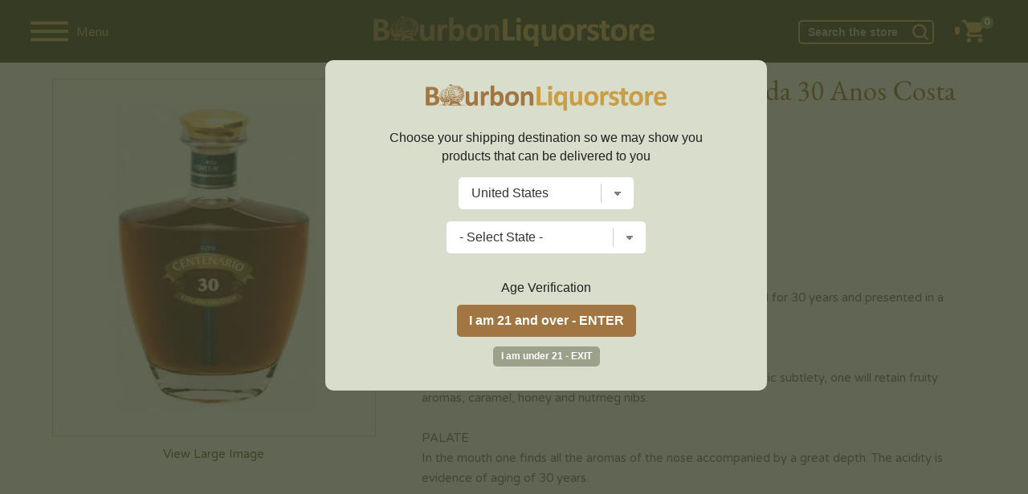

--- FILE ---
content_type: text/html; charset=UTF-8
request_url: https://www.bourbonliquorstore.com/54774/ron-centenario-edicion-limitada-30-anos-costa-rican-rum-750ml
body_size: 19832
content:
<!DOCTYPE html>
<html lang="en">
<head prefix="og: http://ogp.me/ns# fb: http://ogp.me/ns/fb# product: http://ogp.me/ns/product#">


	
	<!-- Facebook Pixel Code -->
	<script>
	  !function(f,b,e,v,n,t,s)
	  {if(f.fbq)return;n=f.fbq=function(){n.callMethod?
	  n.callMethod.apply(n,arguments):n.queue.push(arguments)};
	  if(!f._fbq)f._fbq=n;n.push=n;n.loaded=!0;n.version='2.0';
	  n.queue=[];t=b.createElement(e);t.async=!0;
	  t.src=v;s=b.getElementsByTagName(e)[0];
	  s.parentNode.insertBefore(t,s)}(window, document,'script',
	  'https://connect.facebook.net/en_US/fbevents.js');
	  fbq('init', '379065190212974');
	  fbq('track', 'PageView');
	</script>
	<noscript><img height="1" width="1" style="display:none"
	  src="https://www.facebook.com/tr?id=379065190212974&ev=PageView&noscript=1"
	/></noscript>
	<!-- End Facebook Pixel Code -->



	<!-- bing -->
	<script>(function(w,d,t,r,u){var f,n,i;w[u]=w[u]||[],f=function(){var o={ti:"26007114"};o.q=w[u],w[u]=new UET(o),w[u].push("pageLoad")},n=d.createElement(t),n.src=r,n.async=1,n.onload=n.onreadystatechange=function(){var s=this.readyState;s&&s!=="loaded"&&s!=="complete"||(f(),n.onload=n.onreadystatechange=null)},i=d.getElementsByTagName(t)[0],i.parentNode.insertBefore(n,i)})(window,document,"script","//bat.bing.com/bat.js","uetq");</script>

	<!-- Global site tag (gtag.js) - Google Analytics -->

	

	



	
			
	
	
	
	<!-- Google tag (gtag.js) -->
	<script async src="https://www.googletagmanager.com/gtag/js?id=G-8E1TCFP1GR"></script>
	<script>
	  window.dataLayer = window.dataLayer || [];
	  function gtag(){dataLayer.push(arguments);}
	  gtag('js', new Date());

	  gtag('config', 'G-8E1TCFP1GR', {'allow_enhanced_conversions':true});
	  gtag('config', 'AW-717340662', {'allow_enhanced_conversions':true});
	</script>

	
		
	<script type="text/javascript">
	var df_group = '';
	</script>
	
	<script src="https://us1-config.doofinder.com/2.x/f71e89eb-5087-438a-b8e2-946cb54b286e.js" async></script>
	

	
<meta charset="UTF-8">

	<link rel="canonical" href="https://www.bourbonliquorstore.com/54774/ron-centenario-edicion-limitada-30-anos-costa-rican-rum-750ml" />
	

<link href="https://fonts.googleapis.com/css?family=EB+Garamond:400,700|Varela+Round:400,700" rel="stylesheet">
<link rel="stylesheet" href="/style_2024.css" />
<title>Ron Centenario Edicion Limitada 30 Anos Costa Rican Rum 750ml | Bourbon Liquor Store</title>
<meta name="google-site-verification" content="O30wFN7gypR410NcegtUyJynUL3-ysrq3Iv0PrGp-oc" />
<meta name="viewport" content="width=device-width,initial-scale=1.0,user-scalable=no,maximum-scale=1.0" />

<meta name="ahrefs-site-verification" content="abdc0d05f0c329b392425cb65e81bb7100f4ef0398699f79c9d277ef49b72efc">
<meta name="norton-safeweb-site-verification" content="ksgoy3ik6lrn8uraokcp76h1hk4cpn96sxfqaqag87kr3wrclr33ebmwvei37ttfm0sscq7pcu7ql8qd5w6sai92-3gnkxn829-9c61xvwelw469qlc41zqlf-mznfw0" />
<META NAME="description" CONTENT="Shop Ron Centenario Edicion Limitada 30 Anos Costa Rican Rum 750ml at the best prices. A limited edition Costa Rican rum from Centenario, solera aged for 30 years and presented in a simple but elegant decanter." />
<META NAME="author" CONTENT="Bourbon Liquor Store" />
<META name="distribution" content="Global">
<META name="publisher" content="Bourbon Liquor Store">
	<META name="robots" content="index,follow">
	<META name="author" content="Bourbon Liquor Store">
<META name="copyright" content="2026 Bourbon Liquor Store">
<META name="rating" content="General">
<META name="audience" content="All">
<META name="revisit-after" content="2 days">
<meta name="document-class" content="Living Document">
<meta name="document-state" content="Dynamic">
<meta name="verify-v1" content="aDEJQ1Fuxi9LQkcxU2Xas7gz6gi8w2k4XnWob3nc3U8=" />
<META name="y_key" content="50c643bc32d043cb">
<meta name="msvalidate.01" content="11F9829BD0614953A50983B0B573BC78" />
<link rel="shortcut icon" type="image/x-icon" href="/favicon.ico"/>
<link rel="icon" href="/favicon.ico" type="image/x-icon" />

<meta property="fb:app_id" content="253488775199010" /> 
	<meta property="og:title" content="Ron Centenario Edicion Limitada 30 Anos Costa Rican Rum 750ml" />
	<meta property="og:description" content="A limited edition Costa Rican rum from Centenario, solera aged for 30 years and presented in a simple but elegant decanter. <br><br>NOSE<br>Deep, very..." />
	<meta property="og:image" content="https://www.liquorstore-online.com/product_images/p_54774_thumb.webp" />
	<meta property="og:type" content="product.item" />
	<meta property="og:url" content="https://www.bourbonliquorstore.com/54774/ron-centenario-edicion-limitada-30-anos-costa-rican-rum-750ml" />
	<meta property="og:site_name" content="Bourbonliquorstore.com" />
	
	<meta property="product:condition" content="new" />
	<meta property="product:availability" content="instock" /> 
	<meta property="product:price:amount" content="219.99" />
	<meta property="product:price:currency" content="USD" />
	<meta property="product:link" content="https://www.bourbonliquorstore.com/54774/ron-centenario-edicion-limitada-30-anos-costa-rican-rum-750ml" />
	<meta property="product:retailer_item_id" content="rum295" />
	<meta name="twitter:card" content="summary" />
	<meta name="twitter:title" content="Ron Centenario Edicion Limitada 30 Anos Costa Rican Rum 750ml" />
	<meta name="twitter:description" content="A limited edition Costa Rican rum from Centenario, solera aged for 30 years and presented in a simple but elegant decanter. <br><br>NOSE<br>Deep, very..." />
	<meta name="twitter:image" content="https://www.liquorstore-online.com/product_images/p_54774_thumb.webp" />
	

<script src="//ajax.googleapis.com/ajax/libs/jquery/2.1.1/jquery.min.js"></script>
<script src="//ajax.googleapis.com/ajax/libs/jqueryui/1.12.1/jquery-ui.min.js"></script>

<script type="text/javascript" src="https://code.jquery.com/jquery-migrate-1.2.1.min.js"></script>
<script type="text/javascript" src="/js/csp_common_3.js"></script>
<script type="text/javascript">


$(document).ready(function()
{

	
   		openwindow();
   		
	var bool_change = '1';
	var curr_pos = 0;

	change_topbar_bg();

	$(window).on("scroll", function()
	{
		change_topbar_bg();
	});

	function change_topbar_bg()
	{



		if (bool_change == '1')
		{
			if($(window).scrollTop() > 50)
			{
				$("#topbar0").addClass("topbar_bg2");
			} else
			{
				$("#topbar0").removeClass("topbar_bg2");
			}
		}
	}

	function hide_sidebar()
	{

		$("#navigation").hide();
		$("#rest_of_page").removeClass('move_page_right');
		$("#topbar0").removeClass('pos_rel');
		$(".fixedpad").show();
		//$("body").removeClass('no_scroll');

		bool_change = '1';


		$(window).scrollTop(curr_pos);

	}


	$(".close_nav").click(function()
	{
		hide_sidebar();
	});


	function show_sidebar()
	{



		$("#navigation").show().focus();
		$("#rest_of_page").addClass('move_page_right');

		$("#topbar0").addClass('pos_rel');
		$(".fixedpad").hide();
		//$("body").addClass('no_scroll');

		$("#rest_of_page").scrollTop(curr_pos);

		bool_change = '0';
	}



	$(".shownav").click(function()
	{

		curr_pos = $(window).scrollTop();

		if ($("#navigation").is(":visible"))
		{
			hide_sidebar();
		}
		else
		{
			show_sidebar();
		}



		 $("#topbar0").removeClass("topbar_bg2");




	});




	WIN_WIDTH = $(window).width();

	$(window).resize(function()
	{
		new_w = $(window).width();


		if (WIN_WIDTH != new_w)
		{
			/*
			if($(window).width() > 999)
			{
				 $('#navigation').show();

			}

			if($(window).width() <= 999)
			{
				 $("#navigation").hide();

			}
			*/

			hide_sidebar();

		}

		WIN_WIDTH = new_w;

	});


	$(".change_c").click(function(e)
	{
		e.preventDefault();
		openwindow();
	});



});


</script>


	<script type="text/javascript" src="//platform-api.sharethis.com/js/sharethis.js#property=5a2b6905680f010012eb134d&product=inline-share-buttons"></script>
		<script src='https://www.google.com/recaptcha/api.js'></script>
	


</head>

<body>

	<script>
	
$(document).ready(function()
{
	
	var SITE_ROOT_URL = 'https://www.bourbonliquorstore.com/';
	
	var addmsg = "<span class='in_ur_cart pointer' rel='ppp'>&#10004; Added &nbsp; <a href='https://www.bourbonliquorstore.com/checkout/' class='red bold'>Checkout &rsaquo;</a></span>";
	var orig_add_to_cart = "<input type='hidden' maxlength='1' size='1' name='qty_ppp' class='catp_txt' value='1'> <a class='atc_btn add_to_cart pointer' rel='ppp'>Add to Cart</a><div class='msgp_ppp'></div>";

	
	
	$("body").on('click','.addtocartbtn',function()
	{
	
			p = $(this).attr("rel");
			imgdiv = $(this).parent();
			qty = $("input[name='qty_"+p+"']").val();

			datastr = "p="+p+"&nquan="+qty+"&ajax=1";
			
			// alert(datastr);
			
			imgdiv.html("&bull; &bull; &bull;");

			ajaxobj = $.ajax
			({
				type: "POST",
				url: SITE_ROOT_URL+"basket.php",
				cache: false,
				data: datastr,
				dataType: 'xml',
				success: function(xml)
				{
					
					
					tot_items = $(xml).find("tot_items").text();
					//p_id = $(xml).find("product_id").text();
					cart_result = $(xml).find("cart_result").text();


					obj_fbq = $(xml).find("fbq").text();
					obj_name = $(xml).find("product_name").text();
					obj_itemcode = $(xml).find("itemcode").text();
					obj_price = parseFloat($(xml).find("itemprice").text());
					
					
											if (obj_fbq == '1')
						{

							fbq('track', 'ViewContent',
							{
								content_name: obj_name,
								content_ids: [obj_itemcode],
								content_type: 'product',
								value: obj_price,
								currency: 'USD'
							});

							fbq('track', 'AddToCart',
							{
								content_name: obj_name,
								content_ids: [obj_itemcode],
								content_type: 'product',
								value: obj_price,
								currency: 'USD'
							});
						}
						
					if (cart_result == '1')
					{
						$(".tot_items_cart").html(tot_items);

						$(".tot_items_cart").parent().parent().hide().animate({opacity: "show"},"slow");

						new_msg = addmsg.replace(/(ppp)/g,p); // regex is better

						imgdiv.html(new_msg);
					}
					else
					{
						
						/* to replace multiple, use regex */
						
						new_msg = orig_add_to_cart.replace(/(ppp)/g,p);
						
						
						
						imgdiv.html(new_msg);
						
						$(".msgp_"+p).html('Please enter less quantity').addClass('red mt4 font10 lt15').show();
						
						// imgdiv.html(orig_add_to_cart);
						// imgdiv.html("<span class='error_red font12'>Error: Invalid quantity</span>");
					}


				},

				error: function ()
				{
					imgdiv.html("<span class='error_red font12'>Some error occured.Please try again later.</span>");
				}
			});


		});
});

	</script>
		<style>
	:root 
		{
		  --star-size: 20px;
		  --star-color: #E0E0E0;
		  --star-background: #ffaa00;
		}

		.Stars 
		{
		  --percent: calc(var(--rating) / 5 * 100%);
		 
		  display: inline-block;
		  font-size: var(--star-size);
		  font-family: Times;
		  line-height: 1;
		 
		}
		.Stars::before {
		  content: "★★★★★";
		  letter-spacing: 2px;
		  background: linear-gradient(90deg, var(--star-background) var(--percent), var(--star-color) var(--percent));
		  -webkit-background-clip: text;
		  -webkit-text-fill-color: transparent;
		 
		}
		
		.StarsBig{font-size:26px;top:2px;position:relative}
	</style>
	
<noscript class='noscript'><b>Your browser does not support JavaScript!</b><br />You might experience some issues browsing this website. We recommend you to either enable Javascript in your browser or use a different browser. Thank you.</noscript>




<script>
$(document).ready(function()
{
	new_vpwd = $(window).width();
	$("#size").html(new_vpwd + " px");
});

$(window).resize(function()
{
	new_vpwd = $(window).width();
	$("#size").html(new_vpwd + " px");

});
</script>




	<div id="navigation">

		<div class="space20"></div>
		<form id="top_search" name="searchFrm" action="https://www.bourbonliquorstore.com/products/">


		<input name="key" type="text" id="key" value="" class="inp_top_search_left" placeholder="Search">
		<i class="icon-zoom-in">
			<input type='image' class="wh20" src="/images/searchico.png" alt='Search'/></i>

		   <a href="#;" class="close_nav"><img src="/images/ico_left.png" alt='&larr;' class="back_arrow"/></a>

		</form>

				<script>
		$(document).ready(function()
		{
			$(".open_brands").click(function()
			{
				rel = $(this).attr("rel");


				if ($("#brands_"+rel).is(":visible"))
				{
					$("#brands_"+rel).hide();
					$(".brand_links").hide();
				}
				else
				{
					$(".brand_links").hide();
					$("#brands_"+rel).show();
				}






			});
		});
		</script>
		
				<ul class="side_nav">

									<li><a href="#;" class="plus open_brands" rel="1">Scotch</a>

							<ul id="brands_1" class="brand_links">
															<li><a href="https://www.bourbonliquorstore.com/scotch/" class="bold">View All</a></li>
																	<li><a href="https://www.bourbonliquorstore.com/scotch/aberfeldy/">Aberfeldy</a></li>
																		<li><a href="https://www.bourbonliquorstore.com/scotch/aberlour/">Aberlour</a></li>
																		<li><a href="https://www.bourbonliquorstore.com/scotch/allt-a-bhainne/">Allt-a-Bhainne</a></li>
																		<li><a href="https://www.bourbonliquorstore.com/scotch/ancnoc/">AnCnoc</a></li>
																		<li><a href="https://www.bourbonliquorstore.com/scotch/annandale/">Annandale</a></li>
																		<li><a href="https://www.bourbonliquorstore.com/scotch/ardbeg/">Ardbeg</a></li>
																		<li><a href="https://www.bourbonliquorstore.com/scotch/ardmore/">Ardmore</a></li>
																		<li><a href="https://www.bourbonliquorstore.com/scotch/ardnamurchan/">Ardnamurchan</a></li>
																		<li><a href="https://www.bourbonliquorstore.com/scotch/arran/">Arran</a></li>
																		<li><a href="https://www.bourbonliquorstore.com/scotch/auchentoshan/">Auchentoshan</a></li>
																		<li><a href="https://www.bourbonliquorstore.com/scotch/auchroisk/">Auchroisk</a></li>
																		<li><a href="https://www.bourbonliquorstore.com/scotch/aultmore/">Aultmore</a></li>
																		<li><a href="https://www.bourbonliquorstore.com/scotch/balblair/">Balblair</a></li>
																		<li><a href="https://www.bourbonliquorstore.com/scotch/ballechin/">Ballechin</a></li>
																		<li><a href="https://www.bourbonliquorstore.com/scotch/balmenach/">Balmenach</a></li>
																		<li><a href="https://www.bourbonliquorstore.com/scotch/balvenie/">Balvenie</a></li>
																		<li><a href="https://www.bourbonliquorstore.com/scotch/banff-silent/">Banff (silent)</a></li>
																		<li><a href="https://www.bourbonliquorstore.com/scotch/ben-nevis/">Ben Nevis</a></li>
																		<li><a href="https://www.bourbonliquorstore.com/scotch/ben-wyvis-silent/">Ben Wyvis (silent)</a></li>
																		<li><a href="https://www.bourbonliquorstore.com/scotch/benriach/">BenRiach</a></li>
																		<li><a href="https://www.bourbonliquorstore.com/scotch/benromach/">Benromach</a></li>
																		<li><a href="https://www.bourbonliquorstore.com/scotch/big-peat/">Big Peat</a></li>
																		<li><a href="https://www.bourbonliquorstore.com/scotch/bladnoch/">Bladnoch</a></li>
																		<li><a href="https://www.bourbonliquorstore.com/scotch/blair-athol/">Blair Athol</a></li>
																		<li><a href="https://www.bourbonliquorstore.com/scotch/bowmore/">Bowmore</a></li>
																		<li><a href="https://www.bourbonliquorstore.com/scotch/braeval/">Braeval</a></li>
																		<li><a href="https://www.bourbonliquorstore.com/scotch/brora-silent/">Brora (silent)</a></li>
																		<li><a href="https://www.bourbonliquorstore.com/scotch/bruichladdich/">Bruichladdich</a></li>
																		<li><a href="https://www.bourbonliquorstore.com/scotch/bunnahabhain/">Bunnahabhain</a></li>
																		<li><a href="https://www.bourbonliquorstore.com/scotch/caol-ila/">Caol Ila</a></li>
																		<li><a href="https://www.bourbonliquorstore.com/scotch/caperdonich-silent/">Caperdonich (silent)</a></li>
																		<li><a href="https://www.bourbonliquorstore.com/scotch/cardhu/">Cardhu</a></li>
																		<li><a href="https://www.bourbonliquorstore.com/scotch/chivas-regal/">Chivas Regal</a></li>
																		<li><a href="https://www.bourbonliquorstore.com/scotch/clynelish/">Clynelish</a></li>
																		<li><a href="https://www.bourbonliquorstore.com/scotch/convalmore-silent/">Convalmore (silent)</a></li>
																		<li><a href="https://www.bourbonliquorstore.com/scotch/cragganmore/">Cragganmore</a></li>
																		<li><a href="https://www.bourbonliquorstore.com/scotch/craigellachie/">Craigellachie</a></li>
																		<li><a href="https://www.bourbonliquorstore.com/scotch/cu-bocan/">Cu Bocan</a></li>
																		<li><a href="https://www.bourbonliquorstore.com/scotch/daftmill/">Daftmill</a></li>
																		<li><a href="https://www.bourbonliquorstore.com/scotch/dailuaine/">Dailuaine</a></li>
																		<li><a href="https://www.bourbonliquorstore.com/scotch/dalmore/">Dalmore</a></li>
																		<li><a href="https://www.bourbonliquorstore.com/scotch/dalmunach/">Dalmunach</a></li>
																		<li><a href="https://www.bourbonliquorstore.com/scotch/dalwhinnie/">Dalwhinnie</a></li>
																		<li><a href="https://www.bourbonliquorstore.com/scotch/deanston/">Deanston</a></li>
																		<li><a href="https://www.bourbonliquorstore.com/scotch/dewars/">Dewar's</a></li>
																		<li><a href="https://www.bourbonliquorstore.com/scotch/dufftown/">Dufftown</a></li>
																		<li><a href="https://www.bourbonliquorstore.com/scotch/duncan-taylor/">Duncan Taylor</a></li>
																		<li><a href="https://www.bourbonliquorstore.com/scotch/edradour/">Edradour</a></li>
																		<li><a href="https://www.bourbonliquorstore.com/scotch/elements-of-islay/">Elements of Islay</a></li>
																		<li><a href="https://www.bourbonliquorstore.com/scotch/fettercairn/">Fettercairn</a></li>
																		<li><a href="https://www.bourbonliquorstore.com/scotch/glen-albyn-silent/">Glen Albyn (silent)</a></li>
																		<li><a href="https://www.bourbonliquorstore.com/scotch/glen-deveron/">Glen Deveron</a></li>
																		<li><a href="https://www.bourbonliquorstore.com/scotch/glen-elgin/">Glen Elgin</a></li>
																		<li><a href="https://www.bourbonliquorstore.com/scotch/glen-garioch/">Glen Garioch</a></li>
																		<li><a href="https://www.bourbonliquorstore.com/scotch/glen-grant/">Glen Grant</a></li>
																		<li><a href="https://www.bourbonliquorstore.com/scotch/glen-keith/">Glen Keith</a></li>
																		<li><a href="https://www.bourbonliquorstore.com/scotch/glen-mhor-silent/">Glen Mhor (silent)</a></li>
																		<li><a href="https://www.bourbonliquorstore.com/scotch/glen-moray/">Glen Moray</a></li>
																		<li><a href="https://www.bourbonliquorstore.com/scotch/glen-ord/">Glen Ord</a></li>
																		<li><a href="https://www.bourbonliquorstore.com/scotch/glen-scotia/">Glen Scotia</a></li>
																		<li><a href="https://www.bourbonliquorstore.com/scotch/glen-spey/">Glen Spey</a></li>
																		<li><a href="https://www.bourbonliquorstore.com/scotch/glenallachie/">Glenallachie</a></li>
																		<li><a href="https://www.bourbonliquorstore.com/scotch/glenburgie/">Glenburgie</a></li>
																		<li><a href="https://www.bourbonliquorstore.com/scotch/glencadam/">Glencadam</a></li>
																		<li><a href="https://www.bourbonliquorstore.com/scotch/glendronach/">Glendronach</a></li>
																		<li><a href="https://www.bourbonliquorstore.com/scotch/glendullan/">Glendullan</a></li>
																		<li><a href="https://www.bourbonliquorstore.com/scotch/glenesk-silent/">Glenesk (silent)</a></li>
																		<li><a href="https://www.bourbonliquorstore.com/scotch/glenfarclas/">Glenfarclas</a></li>
																		<li><a href="https://www.bourbonliquorstore.com/scotch/glenfiddich/">Glenfiddich</a></li>
																		<li><a href="https://www.bourbonliquorstore.com/scotch/glenglassaugh/">Glenglassaugh</a></li>
																		<li><a href="https://www.bourbonliquorstore.com/scotch/glengoyne/">Glengoyne</a></li>
																		<li><a href="https://www.bourbonliquorstore.com/scotch/glenkinchie/">Glenkinchie</a></li>
																		<li><a href="https://www.bourbonliquorstore.com/scotch/glenlivet/">Glenlivet</a></li>
																		<li><a href="https://www.bourbonliquorstore.com/scotch/glenlochy-silent/">Glenlochy (silent)</a></li>
																		<li><a href="https://www.bourbonliquorstore.com/scotch/glenlossie/">Glenlossie</a></li>
																		<li><a href="https://www.bourbonliquorstore.com/scotch/glenmorangie/">Glenmorangie</a></li>
																		<li><a href="https://www.bourbonliquorstore.com/scotch/glenrothes/">Glenrothes</a></li>
																		<li><a href="https://www.bourbonliquorstore.com/scotch/glentauchers/">Glentauchers</a></li>
																		<li><a href="https://www.bourbonliquorstore.com/scotch/glenturret/">Glenturret</a></li>
																		<li><a href="https://www.bourbonliquorstore.com/scotch/glenugie-silent/">Glenugie (silent)</a></li>
																		<li><a href="https://www.bourbonliquorstore.com/scotch/glenury-royal-silent/">Glenury Royal (silent)</a></li>
																		<li><a href="https://www.bourbonliquorstore.com/scotch/glenwyvis/">GlenWyvis</a></li>
																		<li><a href="https://www.bourbonliquorstore.com/scotch/hazelburn/">Hazelburn</a></li>
																		<li><a href="https://www.bourbonliquorstore.com/scotch/highland-park/">Highland Park</a></li>
																		<li><a href="https://www.bourbonliquorstore.com/scotch/imperial-silent/">Imperial (silent)</a></li>
																		<li><a href="https://www.bourbonliquorstore.com/scotch/inchfad/">Inchfad</a></li>
																		<li><a href="https://www.bourbonliquorstore.com/scotch/inchgower/">Inchgower</a></li>
																		<li><a href="https://www.bourbonliquorstore.com/scotch/johnnie-walker/">Johnnie Walker</a></li>
																		<li><a href="https://www.bourbonliquorstore.com/scotch/jura/">Jura</a></li>
																		<li><a href="https://www.bourbonliquorstore.com/scotch/kilchoman/">Kilchoman</a></li>
																		<li><a href="https://www.bourbonliquorstore.com/scotch/kilkerran/">Kilkerran</a></li>
																		<li><a href="https://www.bourbonliquorstore.com/scotch/kingsbarns-distillery/">Kingsbarns Distillery</a></li>
																		<li><a href="https://www.bourbonliquorstore.com/scotch/knockando/">Knockando</a></li>
																		<li><a href="https://www.bourbonliquorstore.com/scotch/knockdhu/">Knockdhu</a></li>
																		<li><a href="https://www.bourbonliquorstore.com/scotch/lagavulin/">Lagavulin</a></li>
																		<li><a href="https://www.bourbonliquorstore.com/scotch/lagg/">Lagg</a></li>
																		<li><a href="https://www.bourbonliquorstore.com/scotch/laphroaig/">Laphroaig</a></li>
																		<li><a href="https://www.bourbonliquorstore.com/scotch/ledaig/">Ledaig</a></li>
																		<li><a href="https://www.bourbonliquorstore.com/scotch/lindores/">Lindores</a></li>
																		<li><a href="https://www.bourbonliquorstore.com/scotch/linkwood/">Linkwood</a></li>
																		<li><a href="https://www.bourbonliquorstore.com/scotch/littlemill-silent/">Littlemill (silent)</a></li>
																		<li><a href="https://www.bourbonliquorstore.com/scotch/loch-lomond/">Loch Lomond</a></li>
																		<li><a href="https://www.bourbonliquorstore.com/scotch/lochlea/">Lochlea</a></li>
																		<li><a href="https://www.bourbonliquorstore.com/scotch/lochside-silent/">Lochside (silent)</a></li>
																		<li><a href="https://www.bourbonliquorstore.com/scotch/longmorn/">Longmorn</a></li>
																		<li><a href="https://www.bourbonliquorstore.com/scotch/longrow/">Longrow</a></li>
																		<li><a href="https://www.bourbonliquorstore.com/scotch/macallan/">Macallan</a></li>
																		<li><a href="https://www.bourbonliquorstore.com/scotch/macduff/">Macduff</a></li>
																		<li><a href="https://www.bourbonliquorstore.com/scotch/mannochmore/">Mannochmore</a></li>
																		<li><a href="https://www.bourbonliquorstore.com/scotch/millburn-silent/">Millburn (silent)</a></li>
																		<li><a href="https://www.bourbonliquorstore.com/scotch/miltonduff/">Miltonduff</a></li>
																		<li><a href="https://www.bourbonliquorstore.com/scotch/mortlach/">Mortlach</a></li>
																		<li><a href="https://www.bourbonliquorstore.com/scotch/ncnean/">Nc'nean</a></li>
																		<li><a href="https://www.bourbonliquorstore.com/scotch/north-port-silent/">North Port (silent)</a></li>
																		<li><a href="https://www.bourbonliquorstore.com/scotch/oban/">Oban</a></li>
																		<li><a href="https://www.bourbonliquorstore.com/scotch/octomore/">Octomore</a></li>
																		<li><a href="https://www.bourbonliquorstore.com/scotch/old-ballantruan/">Old Ballantruan</a></li>
																		<li><a href="https://www.bourbonliquorstore.com/scotch/old-pulteney/">Old Pulteney</a></li>
																		<li><a href="https://www.bourbonliquorstore.com/scotch/pittyvaich-silent/">Pittyvaich (silent)</a></li>
																		<li><a href="https://www.bourbonliquorstore.com/scotch/port-askaig/">Port Askaig</a></li>
																		<li><a href="https://www.bourbonliquorstore.com/scotch/port-charlotte/">Port Charlotte</a></li>
																		<li><a href="https://www.bourbonliquorstore.com/scotch/port-ellen-silent/">Port Ellen (silent)</a></li>
																		<li><a href="https://www.bourbonliquorstore.com/scotch/rosebank-silent/">Rosebank (silent)</a></li>
																		<li><a href="https://www.bourbonliquorstore.com/scotch/royal-brackla/">Royal Brackla</a></li>
																		<li><a href="https://www.bourbonliquorstore.com/scotch/royal-lochnagar/">Royal Lochnagar</a></li>
																		<li><a href="https://www.bourbonliquorstore.com/scotch/scallywag/">Scallywag</a></li>
																		<li><a href="https://www.bourbonliquorstore.com/scotch/scapa/">Scapa</a></li>
																		<li><a href="https://www.bourbonliquorstore.com/scotch/smokehead/">Smokehead</a></li>
																		<li><a href="https://www.bourbonliquorstore.com/scotch/speyburn/">Speyburn</a></li>
																		<li><a href="https://www.bourbonliquorstore.com/scotch/springbank/">Springbank</a></li>
																		<li><a href="https://www.bourbonliquorstore.com/scotch/strathclyde/">Strathclyde</a></li>
																		<li><a href="https://www.bourbonliquorstore.com/scotch/strathearn/">Strathearn</a></li>
																		<li><a href="https://www.bourbonliquorstore.com/scotch/strathisla/">Strathisla</a></li>
																		<li><a href="https://www.bourbonliquorstore.com/scotch/strathmill/">Strathmill</a></li>
																		<li><a href="https://www.bourbonliquorstore.com/scotch/talisker/">Talisker</a></li>
																		<li><a href="https://www.bourbonliquorstore.com/scotch/tamdhu/">Tamdhu</a></li>
																		<li><a href="https://www.bourbonliquorstore.com/scotch/tamnavulin/">Tamnavulin</a></li>
																		<li><a href="https://www.bourbonliquorstore.com/scotch/teaninich/">Teaninich</a></li>
																		<li><a href="https://www.bourbonliquorstore.com/scotch/the-deveron/">The Deveron</a></li>
																		<li><a href="https://www.bourbonliquorstore.com/scotch/tobermory/">Tobermory</a></li>
																		<li><a href="https://www.bourbonliquorstore.com/scotch/tomatin/">Tomatin</a></li>
																		<li><a href="https://www.bourbonliquorstore.com/scotch/tomintoul/">Tomintoul</a></li>
																		<li><a href="https://www.bourbonliquorstore.com/scotch/torabhaig/">Torabhaig</a></li>
																		<li><a href="https://www.bourbonliquorstore.com/scotch/tormore/">Tormore</a></li>
																		<li><a href="https://www.bourbonliquorstore.com/scotch/tullibardine/">Tullibardine</a></li>
																		<li><a href="https://www.bourbonliquorstore.com/scotch/wolfburn/">Wolfburn</a></li>
																	
															</ul>


						</li>
												<li><a href="#;" class="plus open_brands" rel="2">Bourbon</a>

							<ul id="brands_2" class="brand_links">
															<li><a href="https://www.bourbonliquorstore.com/bourbon/" class="bold">View All</a></li>
																	<li><a href="https://www.bourbonliquorstore.com/bourbon/1792/">1792</a></li>
																		<li><a href="https://www.bourbonliquorstore.com/bourbon/angels-envy/">Angel's Envy</a></li>
																		<li><a href="https://www.bourbonliquorstore.com/bourbon/bakers/">Baker's</a></li>
																		<li><a href="https://www.bourbonliquorstore.com/bourbon/balcones/">Balcones</a></li>
																		<li><a href="https://www.bourbonliquorstore.com/bourbon/barrell/">Barrell</a></li>
																		<li><a href="https://www.bourbonliquorstore.com/bourbon/basil-haydens/">Basil Hayden's</a></li>
																		<li><a href="https://www.bourbonliquorstore.com/bourbon/belle-meade/">Belle Meade</a></li>
																		<li><a href="https://www.bourbonliquorstore.com/bourbon/bird-dog/">Bird Dog</a></li>
																		<li><a href="https://www.bourbonliquorstore.com/bourbon/blade-and-bow/">Blade and Bow</a></li>
																		<li><a href="https://www.bourbonliquorstore.com/bourbon/blantons/">Blanton's</a></li>
																		<li><a href="https://www.bourbonliquorstore.com/bourbon/bookers-bourbon/">Booker's Bourbon</a></li>
																		<li><a href="https://www.bourbonliquorstore.com/bourbon/breckenridge/">Breckenridge</a></li>
																		<li><a href="https://www.bourbonliquorstore.com/bourbon/buffalo-trace/">Buffalo Trace</a></li>
																		<li><a href="https://www.bourbonliquorstore.com/bourbon/bulleit/">Bulleit</a></li>
																		<li><a href="https://www.bourbonliquorstore.com/bourbon/colonel-eh-taylor/">Colonel E.H. Taylor</a></li>
																		<li><a href="https://www.bourbonliquorstore.com/bourbon/eagle-rare/">Eagle Rare</a></li>
																		<li><a href="https://www.bourbonliquorstore.com/bourbon/elijah-craig/">Elijah Craig</a></li>
																		<li><a href="https://www.bourbonliquorstore.com/bourbon/elmer-t-lee/">Elmer T Lee</a></li>
																		<li><a href="https://www.bourbonliquorstore.com/bourbon/evan-williams/">Evan Williams</a></li>
																		<li><a href="https://www.bourbonliquorstore.com/bourbon/ezra-brooks/">Ezra Brooks</a></li>
																		<li><a href="https://www.bourbonliquorstore.com/bourbon/four-roses/">Four Roses</a></li>
																		<li><a href="https://www.bourbonliquorstore.com/bourbon/george-dickel/">George Dickel</a></li>
																		<li><a href="https://www.bourbonliquorstore.com/bourbon/henry-mckenna/">Henry McKenna</a></li>
																		<li><a href="https://www.bourbonliquorstore.com/bourbon/high-west/">High West</a></li>
																		<li><a href="https://www.bourbonliquorstore.com/bourbon/hudson/">Hudson</a></li>
																		<li><a href="https://www.bourbonliquorstore.com/bourbon/jack-daniels/">Jack Daniel's</a></li>
																		<li><a href="https://www.bourbonliquorstore.com/bourbon/jeffersons/">Jefferson's</a></li>
																		<li><a href="https://www.bourbonliquorstore.com/bourbon/jim-beam/">Jim Beam</a></li>
																		<li><a href="https://www.bourbonliquorstore.com/bourbon/knob-creek/">Knob Creek</a></li>
																		<li><a href="https://www.bourbonliquorstore.com/bourbon/larceny/">Larceny</a></li>
																		<li><a href="https://www.bourbonliquorstore.com/bourbon/laws-whiskey-house/">Laws Whiskey House</a></li>
																		<li><a href="https://www.bourbonliquorstore.com/bourbon/legent/">Legent</a></li>
																		<li><a href="https://www.bourbonliquorstore.com/bourbon/limestone-branch-distillery/">Limestone Branch Distillery</a></li>
																		<li><a href="https://www.bourbonliquorstore.com/bourbon/makers-mark/">Maker's Mark</a></li>
																		<li><a href="https://www.bourbonliquorstore.com/bourbon/michters/">Michter's</a></li>
																		<li><a href="https://www.bourbonliquorstore.com/bourbon/noahs-mill/">Noah's Mill</a></li>
																		<li><a href="https://www.bourbonliquorstore.com/bourbon/old-forester/">Old Forester</a></li>
																		<li><a href="https://www.bourbonliquorstore.com/bourbon/pappy-van-winkle/">Pappy Van Winkle</a></li>
																		<li><a href="https://www.bourbonliquorstore.com/bourbon/rebel-yell/">Rebel Yell</a></li>
																		<li><a href="https://www.bourbonliquorstore.com/bourbon/redemption/">Redemption</a></li>
																		<li><a href="https://www.bourbonliquorstore.com/bourbon/russells-reserve/">Russell's Reserve</a></li>
																		<li><a href="https://www.bourbonliquorstore.com/bourbon/stillhouse/">Stillhouse</a></li>
																		<li><a href="https://www.bourbonliquorstore.com/bourbon/wl-weller/">W.L. Weller</a></li>
																		<li><a href="https://www.bourbonliquorstore.com/bourbon/whistlepig/">WhistlePig</a></li>
																		<li><a href="https://www.bourbonliquorstore.com/bourbon/widow-jane/">Widow Jane</a></li>
																		<li><a href="https://www.bourbonliquorstore.com/bourbon/wild-turkey/">Wild Turkey</a></li>
																		<li><a href="https://www.bourbonliquorstore.com/bourbon/willett/">Willett</a></li>
																		<li><a href="https://www.bourbonliquorstore.com/bourbon/woodford-reserve/">Woodford Reserve</a></li>
																		<li><a href="https://www.bourbonliquorstore.com/bourbon/woodinville/">Woodinville</a></li>
																	
															</ul>


						</li>
												<li><a href="#;" class="plus open_brands" rel="4">Whiskey</a>

							<ul id="brands_4" class="brand_links">
															<li><a href="https://www.bourbonliquorstore.com/whiskey/" class="bold">View All</a></li>
																	<li><a href="https://www.bourbonliquorstore.com/whiskey/bushmills/">Bushmills</a></li>
																		<li><a href="https://www.bourbonliquorstore.com/whiskey/chichibu/">Chichibu</a></li>
																		<li><a href="https://www.bourbonliquorstore.com/whiskey/clontarf/">Clontarf</a></li>
																		<li><a href="https://www.bourbonliquorstore.com/whiskey/connemara/">Connemara</a></li>
																		<li><a href="https://www.bourbonliquorstore.com/whiskey/crown-royal/">Crown Royal</a></li>
																		<li><a href="https://www.bourbonliquorstore.com/whiskey/glendalough/">Glendalough</a></li>
																		<li><a href="https://www.bourbonliquorstore.com/whiskey/green-spot/">Green Spot</a></li>
																		<li><a href="https://www.bourbonliquorstore.com/whiskey/hakushu/">Hakushu</a></li>
																		<li><a href="https://www.bourbonliquorstore.com/whiskey/kilbeggan/">Kilbeggan</a></li>
																		<li><a href="https://www.bourbonliquorstore.com/whiskey/knappogue-castle/">Knappogue Castle</a></li>
																		<li><a href="https://www.bourbonliquorstore.com/whiskey/mars/">Mars</a></li>
																		<li><a href="https://www.bourbonliquorstore.com/whiskey/midleton/">Midleton</a></li>
																		<li><a href="https://www.bourbonliquorstore.com/whiskey/nikka/">Nikka</a></li>
																		<li><a href="https://www.bourbonliquorstore.com/whiskey/powers/">Powers</a></li>
																		<li><a href="https://www.bourbonliquorstore.com/whiskey/suntory/">Suntory</a></li>
																		<li><a href="https://www.bourbonliquorstore.com/whiskey/teeling/">Teeling</a></li>
																		<li><a href="https://www.bourbonliquorstore.com/whiskey/the-irishman/">The Irishman</a></li>
																		<li><a href="https://www.bourbonliquorstore.com/whiskey/togouchi/">Togouchi</a></li>
																		<li><a href="https://www.bourbonliquorstore.com/whiskey/tullamore-dew/">Tullamore DEW</a></li>
																		<li><a href="https://www.bourbonliquorstore.com/whiskey/west-cork/">West Cork</a></li>
																		<li><a href="https://www.bourbonliquorstore.com/whiskey/writers-tears/">Writers Tears</a></li>
																		<li><a href="https://www.bourbonliquorstore.com/whiskey/yamazaki/">Yamazaki</a></li>
																	
															</ul>


						</li>
												<li><a href="#;" class="plus open_brands" rel="5">Wine</a>

							<ul id="brands_5" class="brand_links">
															<li><a href="https://www.bourbonliquorstore.com/wine/" class="bold">View All</a></li>
																	<li><a href="https://www.bourbonliquorstore.com/wine/14-hands/">14 Hands</a></li>
																		<li><a href="https://www.bourbonliquorstore.com/wine/apothic/">Apothic</a></li>
																		<li><a href="https://www.bourbonliquorstore.com/wine/barefoot-cellars/">Barefoot Cellars</a></li>
																		<li><a href="https://www.bourbonliquorstore.com/wine/beringer/">Beringer</a></li>
																		<li><a href="https://www.bourbonliquorstore.com/wine/black-box/">Black Box</a></li>
																		<li><a href="https://www.bourbonliquorstore.com/wine/bota-box/">Bota Box</a></li>
																		<li><a href="https://www.bourbonliquorstore.com/wine/carlo-rossi/">Carlo Rossi</a></li>
																		<li><a href="https://www.bourbonliquorstore.com/wine/chateau-lafite-rothschild/">Château Lafite Rothschild</a></li>
																		<li><a href="https://www.bourbonliquorstore.com/wine/chateau-margaux/">Chateau Margaux</a></li>
																		<li><a href="https://www.bourbonliquorstore.com/wine/concha-y-toro/">Concha y Toro</a></li>
																		<li><a href="https://www.bourbonliquorstore.com/wine/franzia/">Franzia</a></li>
																		<li><a href="https://www.bourbonliquorstore.com/wine/inglenook/">Inglenook</a></li>
																		<li><a href="https://www.bourbonliquorstore.com/wine/josh-cellars/">Josh Cellars</a></li>
																		<li><a href="https://www.bourbonliquorstore.com/wine/kathryn-hall/">Kathryn Hall</a></li>
																		<li><a href="https://www.bourbonliquorstore.com/wine/kendall-jackson/">Kendall-Jackson</a></li>
																		<li><a href="https://www.bourbonliquorstore.com/wine/penfolds/">Penfolds</a></li>
																		<li><a href="https://www.bourbonliquorstore.com/wine/sierra-cantabria/">Sierra Cantabria</a></li>
																		<li><a href="https://www.bourbonliquorstore.com/wine/sutter-home/">Sutter Home</a></li>
																		<li><a href="https://www.bourbonliquorstore.com/wine/woodbridge-by-robert-mondavi/">Woodbridge by Robert Mondavi</a></li>
																	
															</ul>


						</li>
												<li><a href="#;" class="plus open_brands" rel="6">Tequila</a>

							<ul id="brands_6" class="brand_links">
															<li><a href="https://www.bourbonliquorstore.com/tequila/" class="bold">View All</a></li>
																	<li><a href="https://www.bourbonliquorstore.com/tequila/1800-tequila/">1800 Tequila</a></li>
																		<li><a href="https://www.bourbonliquorstore.com/tequila/1921-tequila/">1921 Tequila</a></li>
																		<li><a href="https://www.bourbonliquorstore.com/tequila/adictivo/">Adictivo</a></li>
																		<li><a href="https://www.bourbonliquorstore.com/tequila/arette/">Arette</a></li>
																		<li><a href="https://www.bourbonliquorstore.com/tequila/asombroso/">Asombroso</a></li>
																		<li><a href="https://www.bourbonliquorstore.com/tequila/avion/">Avion</a></li>
																		<li><a href="https://www.bourbonliquorstore.com/tequila/cabo-wabo/">Cabo Wabo</a></li>
																		<li><a href="https://www.bourbonliquorstore.com/tequila/casa-dragones/">Casa Dragones</a></li>
																		<li><a href="https://www.bourbonliquorstore.com/tequila/casa-noble/">Casa Noble</a></li>
																		<li><a href="https://www.bourbonliquorstore.com/tequila/casamigos/">Casamigos</a></li>
																		<li><a href="https://www.bourbonliquorstore.com/tequila/cazadores/">Cazadores</a></li>
																		<li><a href="https://www.bourbonliquorstore.com/tequila/cincoro/">Cincoro</a></li>
																		<li><a href="https://www.bourbonliquorstore.com/tequila/clase-azul/">Clase Azul</a></li>
																		<li><a href="https://www.bourbonliquorstore.com/tequila/codigo-1530/">Codigo 1530</a></li>
																		<li><a href="https://www.bourbonliquorstore.com/tequila/corralejo/">Corralejo</a></li>
																		<li><a href="https://www.bourbonliquorstore.com/tequila/corzo/">Corzo</a></li>
																		<li><a href="https://www.bourbonliquorstore.com/tequila/don-julio/">Don Julio</a></li>
																		<li><a href="https://www.bourbonliquorstore.com/tequila/dulce-vida/">Dulce Vida</a></li>
																		<li><a href="https://www.bourbonliquorstore.com/tequila/el-jimador/">El Jimador</a></li>
																		<li><a href="https://www.bourbonliquorstore.com/tequila/el-mayor/">El Mayor</a></li>
																		<li><a href="https://www.bourbonliquorstore.com/tequila/el-tesoro/">El Tesoro</a></li>
																		<li><a href="https://www.bourbonliquorstore.com/tequila/espolon/">Espolon</a></li>
																		<li><a href="https://www.bourbonliquorstore.com/tequila/exotico/">Exotico</a></li>
																		<li><a href="https://www.bourbonliquorstore.com/tequila/familia-camarena/">Familia Camarena</a></li>
																		<li><a href="https://www.bourbonliquorstore.com/tequila/fortaleza/">Fortaleza</a></li>
																		<li><a href="https://www.bourbonliquorstore.com/tequila/grand-mayan/">Grand Mayan</a></li>
																		<li><a href="https://www.bourbonliquorstore.com/tequila/herradura/">Herradura</a></li>
																		<li><a href="https://www.bourbonliquorstore.com/tequila/hornitos/">Hornitos</a></li>
																		<li><a href="https://www.bourbonliquorstore.com/tequila/jose-cuervo/">Jose Cuervo</a></li>
																		<li><a href="https://www.bourbonliquorstore.com/tequila/lalo/">LALO</a></li>
																		<li><a href="https://www.bourbonliquorstore.com/tequila/maestro-dobel/">Maestro Dobel</a></li>
																		<li><a href="https://www.bourbonliquorstore.com/tequila/milagro/">Milagro</a></li>
																		<li><a href="https://www.bourbonliquorstore.com/tequila/olmeca/">Olmeca</a></li>
																		<li><a href="https://www.bourbonliquorstore.com/tequila/partida/">Partida</a></li>
																		<li><a href="https://www.bourbonliquorstore.com/tequila/patron/">Patron</a></li>
																		<li><a href="https://www.bourbonliquorstore.com/tequila/pueblo-viejo/">Pueblo Viejo</a></li>
																		<li><a href="https://www.bourbonliquorstore.com/tequila/sauza/">Sauza</a></li>
																		<li><a href="https://www.bourbonliquorstore.com/tequila/tapatio/">Tapatio</a></li>
																		<li><a href="https://www.bourbonliquorstore.com/tequila/tequila-ocho/">Tequila Ocho</a></li>
																		<li><a href="https://www.bourbonliquorstore.com/tequila/tres-generaciones/">Tres Generaciones</a></li>
																		<li><a href="https://www.bourbonliquorstore.com/tequila/volcan-de-mi-tierra/">Volcan de mi Tierra</a></li>
																	
															</ul>


						</li>
												<li><a href="#;" class="plus open_brands" rel="7">Rum</a>

							<ul id="brands_7" class="brand_links">
															<li><a href="https://www.bourbonliquorstore.com/rum/" class="bold">View All</a></li>
																	<li><a href="https://www.bourbonliquorstore.com/rum/angostura/">Angostura</a></li>
																		<li><a href="https://www.bourbonliquorstore.com/rum/appleton-estate/">Appleton Estate</a></li>
																		<li><a href="https://www.bourbonliquorstore.com/rum/bacardi/">Bacardi</a></li>
																		<li><a href="https://www.bourbonliquorstore.com/rum/captain-morgan/">Captain Morgan</a></li>
																		<li><a href="https://www.bourbonliquorstore.com/rum/dictador/">Dictador</a></li>
																		<li><a href="https://www.bourbonliquorstore.com/rum/diplomatico/">Diplomatico</a></li>
																		<li><a href="https://www.bourbonliquorstore.com/rum/don-papa/">Don Papa</a></li>
																		<li><a href="https://www.bourbonliquorstore.com/rum/el-dorado/">El Dorado</a></li>
																		<li><a href="https://www.bourbonliquorstore.com/rum/goslings/">Gosling's</a></li>
																		<li><a href="https://www.bourbonliquorstore.com/rum/kraken/">Kraken</a></li>
																		<li><a href="https://www.bourbonliquorstore.com/rum/malibu/">Malibu</a></li>
																		<li><a href="https://www.bourbonliquorstore.com/rum/mount-gay/">Mount Gay</a></li>
																		<li><a href="https://www.bourbonliquorstore.com/rum/ron-zacapa/">Ron Zacapa</a></li>
																	
															</ul>


						</li>
												<li><a href="#;" class="plus open_brands" rel="8">Vodka</a>

							<ul id="brands_8" class="brand_links">
															<li><a href="https://www.bourbonliquorstore.com/vodka/" class="bold">View All</a></li>
																	<li><a href="https://www.bourbonliquorstore.com/vodka/absolut/">Absolut</a></li>
																		<li><a href="https://www.bourbonliquorstore.com/vodka/beluga/">Beluga</a></li>
																		<li><a href="https://www.bourbonliquorstore.com/vodka/belvedere-vodka/">Belvedere Vodka</a></li>
																		<li><a href="https://www.bourbonliquorstore.com/vodka/chopin-vodka/">Chopin Vodka</a></li>
																		<li><a href="https://www.bourbonliquorstore.com/vodka/ciroc-vodka/">Ciroc Vodka</a></li>
																		<li><a href="https://www.bourbonliquorstore.com/vodka/crystal-head/">Crystal Head</a></li>
																		<li><a href="https://www.bourbonliquorstore.com/vodka/grey-goose/">Grey Goose</a></li>
																		<li><a href="https://www.bourbonliquorstore.com/vodka/ketel-one/">Ketel One</a></li>
																		<li><a href="https://www.bourbonliquorstore.com/vodka/reyka/">Reyka</a></li>
																		<li><a href="https://www.bourbonliquorstore.com/vodka/skyy-vodka/">Skyy Vodka</a></li>
																		<li><a href="https://www.bourbonliquorstore.com/vodka/smirnoff/">Smirnoff</a></li>
																		<li><a href="https://www.bourbonliquorstore.com/vodka/titos-handmade-vodka/">Tito's Handmade Vodka</a></li>
																	
															</ul>


						</li>
												<li><a href="#;" class="plus open_brands" rel="9">Gin</a>

							<ul id="brands_9" class="brand_links">
															<li><a href="https://www.bourbonliquorstore.com/gin/" class="bold">View All</a></li>
																	<li><a href="https://www.bourbonliquorstore.com/gin/beefeater/">Beefeater</a></li>
																		<li><a href="https://www.bourbonliquorstore.com/gin/bombay-sapphire/">Bombay Sapphire</a></li>
																		<li><a href="https://www.bourbonliquorstore.com/gin/citadelle/">Citadelle</a></li>
																		<li><a href="https://www.bourbonliquorstore.com/gin/drumshanbo-gunpowder/">Drumshanbo Gunpowder</a></li>
																		<li><a href="https://www.bourbonliquorstore.com/gin/edinburgh-gin/">Edinburgh Gin</a></li>
																		<li><a href="https://www.bourbonliquorstore.com/gin/four-pillars/">Four Pillars</a></li>
																		<li><a href="https://www.bourbonliquorstore.com/gin/hendricks/">Hendrick's</a></li>
																		<li><a href="https://www.bourbonliquorstore.com/gin/isle-of-harris/">Isle of Harris</a></li>
																		<li><a href="https://www.bourbonliquorstore.com/gin/monkey-47/">Monkey 47</a></li>
																		<li><a href="https://www.bourbonliquorstore.com/gin/plymouth/">Plymouth</a></li>
																		<li><a href="https://www.bourbonliquorstore.com/gin/roku/">Roku</a></li>
																		<li><a href="https://www.bourbonliquorstore.com/gin/sipsmith/">Sipsmith</a></li>
																		<li><a href="https://www.bourbonliquorstore.com/gin/tanqueray/">Tanqueray</a></li>
																		<li><a href="https://www.bourbonliquorstore.com/gin/the-botanist/">The Botanist</a></li>
																		<li><a href="https://www.bourbonliquorstore.com/gin/uncle-vals/">Uncle Val's</a></li>
																		<li><a href="https://www.bourbonliquorstore.com/gin/whitley-neill/">Whitley Neill</a></li>
																	
															</ul>


						</li>
												<li><a href="https://www.bourbonliquorstore.com/accessories/gift-baskets/" class="" rel="12">Gift Sets</a>

							<ul id="brands_12" class="brand_links">
															<li><a href="https://www.bourbonliquorstore.com/gift sets/" class="bold">View All</a></li>
																
															</ul>


						</li>
												<li><a href="https://www.bourbonliquorstore.com/celebrities/" class="" rel="11">Celebrity Liquor</a>

							<ul id="brands_11" class="brand_links">
															<li><a href="https://www.bourbonliquorstore.com/celebrities/" class="bold">View All</a></li>
																
															</ul>


						</li>
												<li><a href="https://www.bourbonliquorstore.com/accessories/gift-certificates/" class="" rel="10">Gift Certificates</a>

							<ul id="brands_10" class="brand_links">
															<li><a href="https://www.bourbonliquorstore.com/gift certificates/" class="bold">View All</a></li>
																	<li><a href="https://www.bourbonliquorstore.com/gift certificates/beefeater/">Beefeater</a></li>
																		<li><a href="https://www.bourbonliquorstore.com/gift certificates/bombay-sapphire/">Bombay Sapphire</a></li>
																		<li><a href="https://www.bourbonliquorstore.com/gift certificates/citadelle/">Citadelle</a></li>
																		<li><a href="https://www.bourbonliquorstore.com/gift certificates/drumshanbo-gunpowder/">Drumshanbo Gunpowder</a></li>
																		<li><a href="https://www.bourbonliquorstore.com/gift certificates/edinburgh-gin/">Edinburgh Gin</a></li>
																		<li><a href="https://www.bourbonliquorstore.com/gift certificates/four-pillars/">Four Pillars</a></li>
																		<li><a href="https://www.bourbonliquorstore.com/gift certificates/hendricks/">Hendrick's</a></li>
																		<li><a href="https://www.bourbonliquorstore.com/gift certificates/isle-of-harris/">Isle of Harris</a></li>
																		<li><a href="https://www.bourbonliquorstore.com/gift certificates/monkey-47/">Monkey 47</a></li>
																		<li><a href="https://www.bourbonliquorstore.com/gift certificates/plymouth/">Plymouth</a></li>
																		<li><a href="https://www.bourbonliquorstore.com/gift certificates/roku/">Roku</a></li>
																		<li><a href="https://www.bourbonliquorstore.com/gift certificates/sipsmith/">Sipsmith</a></li>
																		<li><a href="https://www.bourbonliquorstore.com/gift certificates/tanqueray/">Tanqueray</a></li>
																		<li><a href="https://www.bourbonliquorstore.com/gift certificates/the-botanist/">The Botanist</a></li>
																		<li><a href="https://www.bourbonliquorstore.com/gift certificates/uncle-vals/">Uncle Val's</a></li>
																		<li><a href="https://www.bourbonliquorstore.com/gift certificates/whitley-neill/">Whitley Neill</a></li>
																	
															</ul>


						</li>
						
							<li><a href="#;" class="plus open_brands" rel="100">More Spirits</a>

								<ul id="brands_100" class="brand_links">
																		<li><a href="https://www.bourbonliquorstore.com/spirits/apertif/">Apertif</a></li>
																				<li><a href="https://www.bourbonliquorstore.com/spirits/cognac/">Cognac</a></li>
																				<li><a href="https://www.bourbonliquorstore.com/spirits/liqueurs-cordials/">Liqueurs & Cordials</a></li>
																				<li><a href="https://www.bourbonliquorstore.com/spirits/mezcal/">Mezcal</a></li>
																				<li><a href="https://www.bourbonliquorstore.com/spirits/mixers/">Mixers</a></li>
																				<li><a href="https://www.bourbonliquorstore.com/spirits/moonshine/">Moonshine</a></li>
																				<li><a href="https://www.bourbonliquorstore.com/spirits/sake/">Sake </a></li>
																				<li><a href="https://www.bourbonliquorstore.com/spirits/schnapps/">Schnapps </a></li>
																		</ul>


							</li>

													<li><a href="#;" class="plus open_brands" rel="3">Accessories</a>

							<ul id="brands_3" class="brand_links">
																<li><a href="https://www.bourbonliquorstore.com/accessories/bar-kitchen/">Bar & Kitchen</a></li>
																		<li><a href="https://www.bourbonliquorstore.com/accessories/cigars/">Cigars</a></li>
																		<li><a href="https://www.bourbonliquorstore.com/accessories/gift-certificates/">Gift Certificates</a></li>
																		<li><a href="https://www.bourbonliquorstore.com/accessories/gift-baskets/">Gift Sets</a></li>
																		<li><a href="https://www.bourbonliquorstore.com/accessories/glasses/">Glasses</a></li>
																</ul>


						</li>
						
		</ul>

		<div class="horline"></div>

		<ul class="side_nav">
							<li><a href="https://www.bourbonliquorstore.com/login/">Log In</a></li>
				<li><a href="https://www.bourbonliquorstore.com/profile/">Sign Up</a></li>
				
			<li><a href="https://www.bourbonliquorstore.com/blog">Blog</a></li>
			<li><a href="https://www.bourbonliquorstore.com/track-order.php">Track Order Status</a></li>
			<li><a href="https://www.bourbonliquorstore.com/faqs/">FAQs</a></li>
			<li><a href="https://www.bourbonliquorstore.com/corporate-gifts/">Corporate Gifts</a></li>
			<li><a href="https://www.bourbonliquorstore.com/celebrities/">Celebrity Liquor</a></li>
			<li><a href="https://www.bourbonliquorstore.com/contact/">Customer Care</a></li>



		</ul>


		<div class="space20"></div>
	</div>



	<div id="rest_of_page">



	<div id="topbar0">
		<div id="topbar2">

			<div id="topbar_left">

				<a class="shownav">
					<img src="/images/nav_menu2.png" class="ico_nav" alt="="/><span class="menu_text res_desktop">Menu</span>
				</a>
			</div>

			<div id="topbar_center">
				<span class='helper'></span><a href="https://www.bourbonliquorstore.com/"><img src="/images/bls_logo.png" class="logo noborder" alt="Bourbon Liquor Store"/></a>
			</div>

			<div id="topbar_right">

					<span class="res_desktop">
					<form id="top_search" name="searchFrm" action="https://www.bourbonliquorstore.com/products/" id="searchform">


	                        <input name="key" type="text" id="key" value="" class="inp_top_search" placeholder="Search the store">
							<i class="icon-zoom-in">
								<input type='image' class="wh20" src="/images/searchico.png" alt='Search'/></i>




	                </form>
					</span>




														 <a href="#;" class="change_c state_sel_btn">
	                    	</a>


						<a href="https://www.bourbonliquorstore.com/basket.php" class='ico_basket'><img src="/images/ico_cart.png" class="ico_cart" alt="Cart"/>

						<sup class='tot_items_cart'>0</sup>
						</a>




			</div>

			<div class="clear"></div>



		</div>
	</div>


	<div class="fixedpad"></div>



	<div id="search_box_mob">
		<form id="top_search" name="searchFrm" action="https://www.bourbonliquorstore.com/products/">


		<input name="key" type="text" id="key" value="" class="inp_top_search_left" placeholder="Search">
		<i class="icon-zoom-in2">
			<input type='image' class="wh20" src="/images/searchico.png" alt='Search'/></i>



		</form>
	</div>

	





			<div id="main_content">
		<div id="main_content1">

							<div id="fullpage">
				

<script>
$(document).ready(function()
{
	var SITE_ROOT_URL = 'https://www.bourbonliquorstore.com/';
	
	document.addEventListener('doofinder.cart.add', function(event) 
	{
		const { item_id, amount } = event.detail;

		// add custom code to send the data to your cart API

		
		p = item_id;
		
		datastr = "p="+p+"&nquan=1"+"&ajax=1";

		
		ajaxobj = $.ajax
		({
			type: "POST",
			url: SITE_ROOT_URL+"basket.php",
			cache: false,
			data: datastr,
			dataType: 'xml',
			success: function(xml)
			{
				
				 
				 
				tot_items = $(xml).find("tot_items").text();
				//p_id = $(xml).find("product_id").text();
				cart_result = $(xml).find("cart_result").text();


				obj_fbq = $(xml).find("fbq").text();
				obj_name = $(xml).find("product_name").text();
				obj_itemcode = $(xml).find("itemcode").text();
				obj_price = parseFloat($(xml).find("itemprice").text());
				
				
									if (obj_fbq == '1')
					{

						fbq('track', 'ViewContent',
						{
							content_name: obj_name,
							content_ids: [obj_itemcode],
							content_type: 'product',
							value: obj_price,
							currency: 'USD'
						});

						fbq('track', 'AddToCart',
						{
							content_name: obj_name,
							content_ids: [obj_itemcode],
							content_type: 'product',
							value: obj_price,
							currency: 'USD'
						});
					}
					
				if (cart_result == '1')
				{
					$(".tot_items_cart").html(tot_items);
					$(".ico_basket").hide().animate({opacity: "show"},"slow");
					
					
				}
				else
				{
					
					// do nothing
				}


			},

			error: function ()
			{
				// do nothing
			}
		});





		// console.log("added ${amount} of item #${item_id}");
	});
});

</script>
<script>


fbq('track', 'ViewContent', {
  content_name: 'Ron Centenario Edicion Limitada 30 Anos Costa Rican Rum 750ml',
  content_ids: ['rum295'],
  content_type: 'product',
  value: 219.99,
  currency: 'USD'
 });

</script>


<script>
function submitTAF(frm)
{
var valid = true;
str = "There is some problem with your form submission. ";
str += "Kindly provide us the missing or incorrect information enclosed below.\n\r\n\r";

	if(!checkMail(frm.to.value))
	{
		str += "- Please enter a valid email address of your friend.\n\r";
		valid = false;
		frm.to.focus();
	}

	if(!checkMail(frm.from.value))
	{
		str += "- Please enter your valid email address.\n\r";
		valid = false;
		frm.from.focus();
	}
	
	if(frm.message.value=="")
	{
		str += "- Please enter message.\n\r";
		valid = false;
		frm.message.focus();
	}
	
	if(frm.code.value=="")
	{
		str += "- Please enter captcha code.\n\r";
		valid = false;
		frm.message.focus();
	}
	
	if(!valid)
		alert(str);

return valid;
}


function submitReview(frm)
{
var valid = true;
str = "There is some problem with your form submission. ";
str += "Kindly provide us the missing or incorrect information enclosed below.\n\r\n\r";

	if(frm.title.value=="" || frm.title.value==null)
	{
		str += "- Please enter title.\n\r";
		valid = false;
		frm.title.focus();
	}
	
	if(frm.review.value=="" || frm.review.value==null)
	{
		str += "- Please enter review.\n\r";
		valid = false;
		frm.review.focus();
	}
	
	if(frm.anonymous[0].checked == true && frm.reviewer.value=="")
	{
		str += "- Please enter reviewer name.\n\r";
		valid = false;
		frm.reviewer.focus();
	}
	
	if(!valid)
		alert(str);

return valid;
}


function updateTabbedPane(tabID)
{
var tabArr =  new Array("distilleryTab", "tastingNotesTab", "tellFriendTab", "addReviewTab");

	for(i=0; i<tabArr.length; i++)
	{
		if(tabID==tabArr[i])
		{
			document.getElementById(tabArr[i]).style.borderBottom="none";
			div = tabArr[i].replace("Tab","Div");
			document.getElementById(div).style.display="block";
			document.getElementById(tabArr[i]).style.border="1px solid #F0EEE7";
			document.getElementById(tabArr[i]).style.borderBottom="none";
		}
		else
		{
			document.getElementById(tabArr[i]).style.borderBottom="1px solid #F0EEE7";
			div = tabArr[i].replace("Tab","Div");
			document.getElementById(div).style.display="none";
			document.getElementById(tabArr[i]).style.border="1px solid #F0EEE7";
			document.getElementById(tabArr[i]).style.borderBottom="1px solid #F0EEE7";
		}
	}
}


</script>








	
	
	<div itemscope itemtype="http://schema.org/Product">
		
		
		
		<div id="pd_left" class="center">
			
						<div class="mb10 imgbox"><img itemprop="image" src="https://www.liquorstore-online.com/product_images/p_54774.webp" alt="Ron Centenario Edicion Limitada 30 Anos Costa Rican Rum 750ml" ></div>
			
			
			
			
			
			
			
			
			
			
			
			
			
			
			
			
							<p class="center mb5"><a class="links" href="https://www.liquorstore-online.com/product_images/p_54774.webp" target="_blank">View Large Image</a></p>
							
		</div>
		
		<div id="pd_right">
		
		
			
			
			<h1 itemprop="name">Ron Centenario Edicion Limitada 30 Anos Costa Rican Rum 750ml</h1>
			
			
			
			
			
					<style>
		
		.mt10{margin-top:10px;}
		
		
		#review_form 
		{
			width:400px;
			height:85%;
			padding:20px 20px;
			display: none;
			background: #FFFFFF;
			margin-top:0px;
			margin-bottom:0px;
			position: fixed;
			top: 50%; 
			left: 50%;
			z-index:99999;
			
			text-align:left;
			overflow: auto;
		}

		#review_form p{padding:0;margin:0 0 10px 0;}

		#review_form .p_lbl
		{
			margin:0;display:inline-block;font-size:13px;font-weight:bold;
			padding:5px 10px;
			color:#906f34;
			background: #ffdc7e;

			-webkit-border-top-left-radius: 5px;
			-webkit-border-top-right-radius: 5px;
			-moz-border-radius-topleft: 5px;
			-moz-border-radius-topright: 5px;
			border-top-left-radius: 5px;
			border-top-right-radius: 5px;

		}

		.g-recaptcha 
		{
			transform:scale(0.7);
			transform-origin:0 0;
		}

		#review_form .space20{height:15px;}
		#review_form input:not([type="submit"]), #review_form textarea {width:90%;outline: none; }

		.rating_input{border-radius:0;font-size:14px;font-family:arial;outline:none;BORDER:1px solid #d0a348;margin:0;padding:7px;font-weight:normal; -webkit-appearance: none;}
		
		
		.rating_input::placeholder { /* Chrome, Firefox, Opera, Safari 10.1+ */
		  color: #c0c0c0;
		  opacity: 1; /* Firefox */
		}

		_rating_input:-ms-input-placeholder { /* Internet Explorer 10-11 */
		  color: #c0c0c0;
		}

		_rating_input::-ms-input-placeholder { /* Microsoft Edge */
		  color: #c0c0c0;
		}
		
		
		.inpbold{font-weight:bold;font-size:16px}

		*html #review_form {position:absolute}

		#review_form .close_review_form{font-size:14px;color:#a0a0a0;text-transform:uppercase;text-decoration:none;}
		#review_form select {font-family:arial,tahoma;font-size:12px;padding:0;color:#333333;}
		#review_form .submit {cursor:pointer;}

		.f_right{float:right;}

		.horline2{height:1px;background:#c0c0c0;margin:10px 0;padding:0;}

		.h3_rating{margin:0 0 10px 0;padding:0;}

		.review_submit_ok{margin-bottom:20px;background:#5eb600;display:none;color:white;padding:10px;display:none}


		.rate 
		{
			float:left;
			padding: 0 5px 0 10px;
			BORDER:1px solid #d0a348;
			outline:none;
			overflow:hidden;
			
		}
		.rate:not(:checked) > input {
			position:absolute;
			top:-9999px;
		}
		.rate:not(:checked) > label {
			float:right;
			width:1em;
			overflow:hidden;
			white-space:nowrap;
			cursor:pointer;
			font-size:30px;
			color:#ccc;
		}
		.rate:not(:checked) > label:before {
			content: '★ ';
		}
		.rate > input:checked ~ label {
			color: #ffaa00;    
		}
		.rate:not(:checked) > label:hover,
		.rate:not(:checked) > label:hover ~ label {
			color: #ffdc7e;  
		}
		.rate > input:checked + label:hover,
		.rate > input:checked + label:hover ~ label,
		.rate > input:checked ~ label:hover,
		.rate > input:checked ~ label:hover ~ label,
		.rate > label:hover ~ input:checked ~ label 
		{
			color: #ffaa00;
		}

			
			
		

		.rbar{color:#999;margin:0 5px;width:1px;background:#999;height:15px;display:inline-block;position:relative;top:3px}
		
		.review_heading{font-size:16px;font-weight:bold;margin:0 0 5px 0;padding:0}
		
		.gotoreviews{cursor:pointer;}
		
		.res_in_nl{display:inline-block;}
		
		@media screen and (min-width:0px) and (max-width: 767px)
		{
			#review_form
			{
				width:80%;
				padding:10px;
			}
			
			.res_in_nl{display:block;margin-top:10px;}
			
		}
		
		.top1pxm{position:relative;top:-1px}
		
		
		</style>
				<script type="text/javascript">
			
			$(document).ready(function()
			{
				var recap = 0;
				var SITE_APPEND = '/';

				function recaptchaCallback()
				{
					recap = 1;
					
				}
				
				$(".gotoreviews").on('click',function()
				{
					$('html, body').animate({
									scrollTop: $('#reviews_show').offset().top
								}, 'fast');
								
				});
				
				
				$('#sort_review').on('change', function() 
				{
					next_page = 1;
					load_reviews(next_page);
				  
				});
				
				$(document).on("click",".load_reviews",function()
				{
					next_page = $(this).attr("rel");
					load_reviews(next_page);
				});
				
				
				function load_reviews(next_page)
				{
					sort = $("#sort_review").val();
					var datastr = 'product_id=54774&sort='+sort+'&next_page='+next_page;
					
					ajaxobb = $.ajax
					({
							type: "POST",
							url: SITE_APPEND + "ajax_load_reviews.php",
							cache: false,
							data: datastr,
							dataType: 'text',
							success: function(e) 
							{
								
								 $('html, body').animate({
									scrollTop: $('#reviews_show').offset().top
								}, 'fast');
								
								$("#review_box").hide().html(e).animate({
                                                        opacity: "show"
                                                    },
                                                    1200);
								
								
							},
							
							error: function ()
							{
								
							}
								
							
					});
				}
				
				
					
					
				
				$(".close_review_form").click(function()
				{
					close_review_form();
					// location.reload();
					
					load_page_safely();

				});
				
				$(".write_review").click(function()
				{
					open_review_form();
				});
				
				
			
								
				function load_page_safely()
				{
					tmp_loc = window.location.href;
					tmp_loc = tmp_loc.replace("?loadR=1","");
					tmp_loc = tmp_loc.replace("loadR=1","");
					window.location = tmp_loc;
				}
				
				
				
				function close_review_form()
				{
					$("#mask").hide();
					$("#review_form").hide();
					$('body').css('overflow', '');
				}
				
				function open_review_form()
				{
					
					$('body').css('overflow', 'hidden');
					
					var maskHeight = $(document).height();
					var maskWidth = $(window).width();
					$('#mask').css({'width':maskWidth,'height':maskHeight});
					$('#mask').fadeTo("fast",0.8); 
				 
					var winH = $(window).height();
					var winW = $(window).width();
					id = $("#review_form");
					
					// alert(winH + '-' + winW);
					
					
					$(id).css('top',20);
					$(id).css('left', winW/2-$("#review_form").width()/2 - 10);
				 					
					$(id).fadeIn('fast'); 
				}
				
				$("#reviewfrm").submit(function()
				{
					var formok = true;
					var err = '';
					
					$rating = $("#review_form input[name='rating[]']:checked");
					$headline = $("#review_form input[name='headline']");
					$review = $("#review_form textarea[name='review']");
					$name = $("#review_form input[name='name']");
					// $email = $("#review_form input[name='email']");
					
					// alert('rating val is..' + $rating.val());
					
					if ($rating.val()=='' || !$rating.val()) { err += '- Please select a star rating. \n'; formok = false; }
					if (IsEmpty($(this).find("input[name='headline']").val())) { err += '- Please enter headline. \n'; formok = false; }
					if (IsEmpty($(this).find("textarea[name='review']").val())) { err += '- Please enter your review. \n'; formok = false; }
					if (IsEmpty($(this).find("input[name='name']").val())) { err += '- Please enter your name. \n'; formok = false; }
					// if (IsEmpty($(this).find("input[name='email']").val())) { err += 'Please enter your email. \n'; formok = false; }
					
										
					if (formok == false)
					{
						alert('Sorry, we cannot complete your request. Please provide us the missing or incorrect information enclosed below.\n\n'+err);
					}
					else
					{
						
						var datastr = 'g-recaptcha-response='+grecaptcha.getResponse()+'&product_id=54774&rating='+$rating.val()+'&headline='+$headline.val()+'&review='+$review.val()+'&name='+$name.val();
						
						
						// alert(datastr);
						
						
						$("#errormsg2").show().html("Processing...Please wait");
						$("#btn_submit").hide();
						
						ajaxobb = $.ajax
						({
								type: "POST",
								url: SITE_APPEND + "ajax_review.php",
								cache: false,
								data: datastr,
								dataType: 'xml',
								success: function(xml) 
								{
									msg = $(xml).find("msg").text();
									error = $(xml).find("error").text();
									
									
									
									if (error == '1')
									{
										$("#errormsg2").show().html(msg);
										$("#btn_submit").show();
										
										recap = 0;
										
									}
									
									if (error == '0')
									{
										
										
										// location.reload();
										close_review_form();
										load_page_safely();
										
										
									}
									
								},
								
								error: function ()
								{
									$("#errormsg2").show().html('Some error occured. Please try again later.');
									$("#btn_submit").show();
									
								}
									
								
						});
						
					}
									
					return false;
					
				});
				
				
			});
			
		</script>
				<div>
							<span class="Stars" title="No rating yet" style="--rating: 0;"></span> 
							<span class="top1pxm"><a href="#;" class="links write_review">Write a review</a></span>
		
		</div>
				
		<div class="space20"></div>

		<div class="review_submit_ok"></div>

		
		
		<script>
				</script>

				<div id="review_form" style="display:none">
			
			<form id="reviewfrm" action="#;">
			<table cellspacing="0" cellpadding="0" width="100%">
			<tr>
			<td width="20%">
									<img itemprop="image" src="https://www.liquorstore-online.com/product_images/p_54774_thumb.webp" alt="Ron Centenario Edicion Limitada 30 Anos Costa Rican Rum 750ml" style="max-height:100px">
			<td>
				<h3 class="h3_rating">Write a review</h3>
				<p class="nobtmpad red"><b>Ron Centenario Edicion Limitada 30 Anos Costa Rican Rum 750ml</b></p>
			</td>
			<td valign="top" align="right" width="5%">
				<a href="#;" class="close_review_form" title="Close">&#10060;</a>
			</td>
			</tr>
			</table>
			
			<div class='space20'></div>
			
			<div class="p_lbl">Select a rating &darr;</div>
			<div>
				<div class="rate">
				
					<input type="radio" id="star5" name="rating[]" value="5" />
					<label for="star5" title="Excellent">5 stars</label>
					
					<input type="radio" id="star4" name="rating[]" value="4" />
					<label for="star4" title="Very Good">4 stars</label>
					
					<input type="radio" id="star3" name="rating[]" value="3" />
					<label for="star3" title="Good">3 stars</label>
					
					<input type="radio" id="star2" name="rating[]" value="2" />
					<label for="star2" title="Average">2 stars</label>
					
					<input type="radio" id="star1" name="rating[]" value="1" />
					<label for="star1" title="Bad">1 star</label>
					
					
					
					
				</div>
				
				<span class='rating_title'></span>
				
				<div class='clear'></div>
			</div>
			
			<div class='space20'></div>
			
			
			<div  class="p_lbl">Add a headline &darr;</div>
			<div><input name="headline" autocomplete="off" class="rating_input inpbold" maxlength="60" size="40"></div>	
			<div class='space20'></div>
			
			<div  class="p_lbl">Write your review &darr;</div>
			<div><textarea name="review" class="rating_input" rows="4"></textarea></div>	
			<div class='space20'></div>
			
			<div class="p_lbl">Your name &darr;</div>
			<div><input name="name" autocomplete="off" maxlength="100" class="rating_input" value=""></div>
			
			
			<div class='space20'></div>
			<div class="g-recaptcha" data-sitekey="6LcjDDwUAAAAAJDoh0mgTBL9e5k-VQhN7psiqrV-" data-callback="recaptchaCallback"></div>
			
			<div><input type="submit" value="Submit Review" class="resbtns2" id="btn_submit"></div>
			
			<p id="errormsg2" style="margin:10px 0 0 0;padding:0;color:red;font-weight:bold"></p>
			
			
			</form>
		
		</div>
					
			<div itemprop="offers" itemscope itemtype="http://schema.org/Offer">
			
				<p>
				<span class="price_big"><span itemprop="priceCurrency" content="USD">$</span><span itemprop="price" content="219.99">219.99</span></span>&nbsp;<span style='font-size:12px;margin-left:5px;font-weight:bold;display:inline-block;color:red;background:#fff;'>price per bottle</span>				</p>
				
										
						<div><a href="https://www.bourbonliquorstore.com/cart/?p=54774" class="resbtns2">Add to Cart</a>
						</div>
						
						<link itemprop="availability" href="http://schema.org/InStock" />
						<img src="https://www.liquorstore-online.com/common/select_state.png" />
											<div class="space20"></div>
					<p itemprop="description">A limited edition Costa Rican rum from Centenario, solera aged for 30 years and presented in a simple but elegant decanter. <br><br>NOSE<br>Deep, very complex and finely balanced. Of a beautiful aromatic subtlety, one will retain fruity aromas, caramel, honey and nutmeg nibs. <br><br>PALATE<br>In the mouth one finds all the aromas of the nose accompanied by a great depth. The acidity is evidence of aging of 30 years. <br><br>FINAL<br>Long and soft<br><br>80 Proof Rum</p>
								</div>
			
			
			
			
			
			
			<div class="mt20">
					<table cellspacing="1" cellpadding="8"  class="tablebg">
		<tr class="whitebg">
		<td  align="left" ><strong>ABV:</strong></td>
		<td  align="left" >-</td>
		</tr>
		
		<tr class="whitebg">
		<td align="left" ><strong>Distillery:</strong></td>
		<td align="left" >
		-		</td>
		</tr>
		
		<tr class="whitebg">
		<td align="left" ><strong>Vintage:</strong></td>
		<td align="left" >
		 - </td>
		</tr>
		
		
		<tr class="whitebg">
		<td align="left" ><strong>Region:</strong></td>
		<td align="left" >
		-		</td>
		
		</tr>
		
		
		<tr class="whitebg">
		<td align="left" ><strong>Size:</strong></td>
		<td align="left" >
		-		</td>
		
		</tr>
		<tr class="whitebg">
		<td align="left" ><strong>Availability:</strong></td>
		<td align="left" >  In Stock </td>
		
		</tr>
		
					<tr class="whitebg">
			<td align="left" ><strong>Distributed by:</strong></td>
			<td align="left" > FWH </td>
			
			</tr>
					
		
		</table>
		<div class='space20'></div>
	<div class='space20'></div>
	
	<div class='center'>
	<img height="80px" src="https://www.liquorstore-online.com/common/quality_web.png" alt="Quality Guaranteed">	</div>
	<div class='space20'></div>
	
		<div id="reviews_show"
	
	class="space20"	
	></div>
		
			<div>
			<div class="sharethis-inline-share-buttons" ></div>
		</div>
						<div class="space20"></div>
				
								<div class="optbox" id="optbox_prodinfo">
				
					
									</div>
			</div>
			
			
			
			
		
		
		
			
		
			
		</div>
		
		<div class="clear"></div>
		
		
				
		
		
		
		
	</div>

	
	
		
		</div>

		
		<div class="clear"></div>
	    </div>
	</div>
		





	<div id="footer_container">
		<div id="footer_container1">
			<div id="footer_container2">


				<ul class="footer_nav">
					<li><a href="https://www.bourbonliquorstore.com/about/">Company</a></li>
					<li><a href="https://www.bourbonliquorstore.com/blog/">Blog</a></li>

					<li><a href="https://www.bourbonliquorstore.com/faqs/">FAQs</a></li>
					<li><a href="https://www.bourbonliquorstore.com/corporate-gifts/">Corporate Gifts</a></li>
					<li><a href="https://www.bourbonliquorstore.com/celebrities/">Celebrity Liquor</a></li>
					<li><a href="https://www.bourbonliquorstore.com/shipping-policy/">Shipping Policy</a></li>
					<li><a href="https://www.bourbonliquorstore.com/privacy-policy/">Terms & Privacy</a></li>
					<li><a href="https://www.bourbonliquorstore.com/retailers.php">Retailer Network</a></li>
					<li><a href="https://www.bourbonliquorstore.com/contact/">Contact Us</a></li>
	                </ul>


				<p class="lh15">Bourbon Liquor Store finds all of your favorite Bourbon &amp; Whisky from your local liquor stores, applies the best prices delivered right to your door.</p>

				<p class="mt5"><img src="/images/all_cards_bw.png" class="all_cards" alt="Cards"/></p>
				<p class="upper font10">&copy; 2026 Bourbon Liquor Store. All rights reserved. <br />
				<a href="http://www.sabrox.com" class="sabrox">Website by Sabrox</a></p>

				


			 </div>
	    </div>
	</div>









		
	<script>
	$(document).ready(function()
	{
		$(".close_statepop").click(function()
		{
			$("#mask_popup").hide();
			$("#dialog_popup").hide();
			
		});
		
		
		$(".popupenterbtn").click(function()
		{
			if ($("#us_state").val()=='' && $('#CTRY').val()=='1')
			{
				$("#statenotselerr").hide().animate({
                                                        opacity: "show"
                                                    },
                                                    "fast");
				return false;
				
			}
		});
		
		
		
		
		$("#us_state").change(function()
		{
			if ($(this).val()=='')
			{
				// @hidden - 11/10/21 --- $('.submit').hide();
			}
			
			if ($(this).val()=='TN')
			{
				$("#us_city").show();
			}
			else
			{
				$("#us_city").hide();
			}
			
			
		});
			
		$('#CTRY').change(function() 
		{
			
			
			
			var country = $(this).val();
			
			if (country == 1)
			{
				$('#us_state').show();
				
				val = $("#us_state").val();
				
				if (val == 'TN')
				{
					$("#us_city").show();
				}
				
				
				// @hidden - 11/10/21 --- if (val == '') $('.submit').hide();
			}
			else if (country == 0)
			{
				$('.submit').hide();
				$('#states').hide();
				
				$("#us_city").hide();
			}
			else
			{
				$('.submit').show();
				$('#us_state').hide();
				
				$("#us_city").hide();
				
				
			}
		});
		
		/*
		
		@hidden - 11/10/21
		$('#us_state').change(function() 
		{
		
			if ($(this).val() != '')
			{
				$('.submit').show();
			}
			else
			{
				$('.submit').hide();
			}	
				
		});
		*/
		
		
					newht = $('.content_right').height();
			if (newht < 800) newht = 800;
			
			var cr_height = newht+70;
			$('.content_left').css('height',cr_height);
					
		
			
		$('#dialog_popup .close').click(function (e) 
		{
			e.preventDefault();
			$('#mask_popup, #dialog_popup').hide();
		});    
		 
	   
		$('#mask_popup').click(function () 
		{
		   
		}); 
		
	});
	</script>
	
		
	
	
	<style>
	
	#mask_popup {
	 display: none; 
	 background: #3a3f29; 
	 position: fixed; 
	 left: 0; top: 0; 
	 width: 100%; height: 100%;
	 z-index:9999;
	}
	 
	#dialog_popup
	{
		font-family: Arial,Helvetica,sans-serif;
		font-size:16px;
		width:450px;
		min-height:150px;
		padding:30px 50px;
		display: none;
		background: #d9ddcc;
		margin-top:50px;
		margin-bottom:50px;
		float: left;
		position: fixed;
		top: 50%; left: 50%;
		z-index:99999;
		border-radius:10px;
		-moz-border-radius:10px;
		text-align:center;
		color:#222;
	}
	 
	 
	*html #mask_popup {position:absolute}
	*html #dialog_popup {position:absolute}

	#dialog_popup .close{font-size:10px;color:#a0a0a0;text-transform:uppercase;text-decoration:none;}
	#dialog_popup select {font-family:arial,tahoma;font-size:12px;padding:0;color:#333333;}
	#dialog_popup .submit {cursor:pointer;}

	
	

	
	.dialog_p{line-height:23px;text-align:center;font-weight:normal;margin-bottom:15px;}
	
	.mb15{margin-bottom:15px;}
	
	
	
	/* Buttons (double nn) */
	
	.dialog_btnn{}
	.dialog_btnn:hover{}
	
	.dialog_btnn_green
	{
		height:40px;
		font:inherit;
		border:none;
		text-decoration:none;
		display:inline-block;
		color:#fff;
		font-weight:bold;
		border-radius: 5px; 
		cursor:pointer;
		outline:none;
		background:#a17642;
		padding:0 15px;
		margin:0;
	}
	.dialog_btnn_green:hover{background:#a17642;}
	
	
	.dialog_btnn_red
	{
		height:25px;
		font:inherit;
		border:none;
		text-decoration:none;
		display:inline-block;
		color:#fff;
		font-weight:bold;
		border-radius: 5px; 
		cursor:pointer;
		outline:none;
		background:#9ca18b;
		padding:0 10px;
		margin:0;
		font-size:12px;
	}
	.dialog_btnn_red:hover{}
	
	
	
	
	
	
	
	/* Select Boxes */
	
	#dialog_popup select {

	 
	  background-color: white;
	  border:none;
	  border-radius: 5px;
	  display: inline-block;
	  font: inherit;
	  line-height: 1.5em;
	  padding: 0.5em 3.5em 0.5em 1em;
	 

	  /* reset */

	  margin: 0;      
	  -webkit-box-sizing: border-box;
	  -moz-box-sizing: border-box;
	  box-sizing: border-box;
	  -webkit-appearance: none;
	  -moz-appearance: none;
	}




	#dialog_popup select.minimal{
  background-image:
    linear-gradient(45deg, transparent 50%, gray 50%),
    linear-gradient(135deg, gray 50%, transparent 50%),
    linear-gradient(to right, #ccc, #ccc);
  background-position:
    calc(100% - 20px) calc(1em + 2px),
    calc(100% - 15px) calc(1em + 2px),
    calc(100% - 2.5em) 0.5em;
  background-size:
    5px 5px,
    5px 5px,
    1px 1.5em;
  background-repeat: no-repeat;
}

#dialog_popup select.minimal:focus {
  background-image:
    linear-gradient(45deg, gray 50%, transparent 50%),
    linear-gradient(135deg, transparent 50%, gray 50%),
    linear-gradient(to right, #ccc, #ccc);
  background-position:
    calc(100% - 15px) 1em,
    calc(100% - 20px) 1em,
    calc(100% - 2.5em) 0.5em;
  background-size:
    5px 5px,
    5px 5px,
    1px 1.5em;
  background-repeat: no-repeat;
 
  outline: 0;
}


#dialog_popup select:-moz-focusring {
  color: transparent;
  text-shadow: 0 0 0 #000;
}

.popuplogo
{
	max-width:300px;
}

	
	
	@media screen and (min-width:0px) and (max-width: 767px)
	{
		.dialog_btn{padding:5px 10px;font-size:12px;}
		
		.popuplogo
		{
			max-width:250px;
		}
		
		#dialog_popup
		{
			width:80%;
			font-size:14px;
			max-width:400px;
			min-width:200px;
			min-height:150px;
			padding:20px 10px;
			display: none;
			margin-top:50px;
			margin-bottom:50px;
			float: left;
			position: fixed;
			top: 50%; left: 50%;
			z-index:99999;
			border-radius:5px;
			-moz-border-radius:5px;
		}
		
		#dialog_popup h2{font-size:12px;line-height:16px;}
		
	}
	

	</style>
	
	
	<div id="dialog_popup" class="window">
	
	
	
	
	
	
	<p>
	<img src="https://www.bourbonliquorstore.com/images/bls_logo.png" class="noborder popuplogo" alt=""/>
	</p>
	
	
	
	<p class="dialog_p">Choose your shipping destination so we may show you products that can be delivered to you</p>
	
	<form method="post" action="/54774/ron-centenario-edicion-limitada-30-anos-costa-rican-rum-750ml">
	
	
		
	<p class="mb15">
	<select name="CTRY" id="CTRY" class="minimal">
		<option value="1">United States</option>
	
	
	
	<optgroup label="---------------"></optgroup>
			<option value="9" >Andorra</option>
				<option value="17" >Australia</option>
				<option value="18" >Austria</option>
				<option value="23" >Barbados</option>
				<option value="25" >Belgium</option>
				<option value="28" >Bermuda</option>
				<option value="35" >British Virgin Islands</option>
				<option value="3" >Canada</option>
				<option value="43" >Cayman Islands</option>
				<option value="54" >Croatia</option>
				<option value="56" >Cyprus</option>
				<option value="57" >Czech Republic</option>
				<option value="58" >Denmark</option>
				<option value="68" >Estonia</option>
				<option value="70" >Faroe Islands</option>
				<option value="72" >Finland</option>
				<option value="73" >France</option>
				<option value="79" >Germany</option>
				<option value="81" >Gibraltar</option>
				<option value="82" >Greece</option>
				<option value="83" >Greenland</option>
				<option value="86" >Guam</option>
				<option value="223" >Guernsey</option>
				<option value="93" >Hong Kong</option>
				<option value="94" >Hungary</option>
				<option value="96" >Indonesia</option>
				<option value="98" >Ireland</option>
				<option value="224" >Isle of Man</option>
				<option value="100" >Israel</option>
				<option value="101" >Italy</option>
				<option value="103" >Japan</option>
				<option value="225" >Jersey</option>
				<option value="116" >Liechtenstein</option>
				<option value="117" >Lithuania</option>
				<option value="118" >Luxembourg</option>
				<option value="119" >Macau</option>
				<option value="231" >Macedonia</option>
				<option value="122" >Malaysia</option>
				<option value="123" >Maldives</option>
				<option value="125" >Malta</option>
				<option value="127" >Martinique</option>
				<option value="129" >Mauritius</option>
				<option value="133" >Monaco</option>
				<option value="143" >Netherlands</option>
				<option value="144" >New Caledonia</option>
				<option value="145" >New Zealand</option>
				<option value="153" >Norway</option>
				<option value="163" >Poland</option>
				<option value="164" >Portugal</option>
				<option value="165" >PuertoRico</option>
				<option value="226" >Reunion </option>
				<option value="168" >Romania</option>
				<option value="173" >San Marino</option>
				<option value="227" >Serbia</option>
				<option value="179" >Singapore</option>
				<option value="180" >Slovakia</option>
				<option value="184" >South Africa</option>
				<option value="108" >South Korea</option>
				<option value="185" >Spain</option>
				<option value="193" >Sweden</option>
				<option value="194" >Switzerland</option>
				<option value="196" >Taiwan</option>
				<option value="199" >Thailand</option>
				<option value="4" >UAE</option>
				<option value="211" >United Kingdom</option>
					<option value="1">United States</option>
					<option value="1" selected>United States</option>
				<option value="229" >US Virgin Islands</option>
				<option value="230" >Vatican City</option>
			</select>
	</p>
	
	
	
	
	<p id="states" class="mb15"> 
	<select name="us_state" class="minimal" id="us_state" >
	<option value="">- Select State -</option>
		
			<option value="AK" >AK - Alaska  </option>
				
			<option value="AL" >AL - Alabama</option>
				
			<option value="AR" >AR - Arkansas    </option>
				
			<option value="AZ" >AZ - Arizona     </option>
				
			<option value="CA" >CA - California  </option>
				
			<option value="CO" >CO - Colorado      </option>
				
			<option value="CT" >CT - Connecticut     </option>
				
			<option value="DC" >DC - District of Columbia </option>
				
			<option value="DE" >DE - Delaware         </option>
				
			<option value="FL" >FL - Florida        </option>
				
			<option value="GA" >GA - Georgia</option>
				
			<option value="GU" >GU - Guam</option>
				
			<option value="HI" >HI - Hawaii</option>
				
			<option value="IA" >IA - Iowa</option>
				
			<option value="ID" >ID - Idaho</option>
				
			<option value="IL" >IL - Illinois</option>
				
			<option value="IN" >IN - Indiana</option>
				
			<option value="KS" >KS - Kansas</option>
				
			<option value="KY" >KY - Kentucky</option>
				
			<option value="LA" >LA - Louisiana</option>
				
			<option value="MA" >MA - Massachusetts</option>
				
			<option value="MD" >MD - Maryland</option>
				
			<option value="ME" >ME - Maine</option>
				
			<option value="MI" >MI - Michigan</option>
				
			<option value="MN" >MN - Minnesota</option>
				
			<option value="MO" >MO - Missouri</option>
				
			<option value="MS" >MS - Mississippi</option>
				
			<option value="MT" >MT - Montana</option>
				
			<option value="NC" >NC - North Carolina</option>
				
			<option value="ND" >ND - North Dakota</option>
				
			<option value="NE" >NE - Nebraska</option>
				
			<option value="NH" >NH - New Hampshire</option>
				
			<option value="NJ" >NJ - New Jersey</option>
				
			<option value="NM" >NM - New Mexico</option>
				
			<option value="NV" >NV - Nevada</option>
				
			<option value="NY" >NY - New York</option>
				
			<option value="OH" >OH - Ohio</option>
				
			<option value="OK" >OK - Oklahoma</option>
				
			<option value="OR" >OR - Oregon</option>
				
			<option value="PA" >PA - Pennsylvania</option>
				
			<option value="PR" >PR - Puerto Rico</option>
				
			<option value="RI" >RI - Rhode Island</option>
				
			<option value="SC" >SC - South Carolina</option>
				
			<option value="SD" >SD - South Dakota</option>
				
			<option value="TN" >TN - Tennessee</option>
				
			<option value="TX" >TX - Texas</option>
				
			<option value="UT" >UT - Utah</option>
				
			<option value="VA" >VA - Virginia</option>
				
			<option value="VT" >VT - Vermont</option>
				
			<option value="WA" >WA - Washington</option>
				
			<option value="WI" >WI - Wisconsin</option>
				
			<option value="WV" >WV - West Virginia</option>
				
			<option value="WY" >WY - Wyoming</option>
				</select>
	
	
	
	<select name="us_city" class="minimal" style="display:none" id="us_city">
	
			<option value="1" >Nashville</option>
			
	</select>
	
			

	
	
	</p>
	
	
	
	<div id="popup_part_2">
		<div style="margin:10px 0 0 0;">&nbsp;</div>
		
		<p class="bold dialog_p" style="margin-bottom:10px">Age Verification</p>
		
		
			<p  style="margin-bottom:10px">
				<input type="submit" value="I am 21 and over - ENTER" class="submit popupenterbtn dialog_btnn dialog_btnn_green hidden" />
			</p>
			
			
			<p  style="margin-bottom:0">
		
				<input type="button" value="I am under 21 - EXIT" class="submit dialog_btnn dialog_btnn_red hidden" onclick="location.href='https://sodapoponline.com'"/> 
			</p>
			
	</div>
	
	<div id="popup_submit_btn_finalize" style="display:none">
		<input type="submit" value="Submit" class="submit popupenterbtn dialog_btnn dialog_btnn_green" />
		
		&nbsp;&nbsp; <a href="#;" class="close_statepop" style="float:none;font-size:13px;text-decoration:none;display:none" title="Cancel" >Cancel &#10060;</a>
	</div>
	
	
	<div id="change_state_warn" style="margin-top:20px;display:none;line-height:17px;text-align:center;color:#444" class="font12">Please note that some items may not be available for your shipping location so changing shipping destination might  result in removal of some items from your cart. </div>
	
	<div id="statenotselerr" class="red font12" style="color:red;display:none;margin-top:10px;line-height:17px;">To continue, please select your shipping state.</div>
	
	
	</form>
	
	
	
	
	

	</div>
	
	
	<div id="mask_popup"></div>
	




</div> <!-- rest of page -->

<div id="mask"></div>



	<script async type="text/javascript" src="https://static.klaviyo.com/onsite/js/klaviyo.js?company_id=MnAiBN"></script>
	<!-- Start of HubSpot Embed Code -->
	  <script type="text/javascript" id="hs-script-loader" async defer src="//js-na1.hs-scripts.com/20755375.js"></script>
	<!-- End of HubSpot Embed Code -->
	


<script>(function(){var s = document.createElement("script");s.setAttribute("data-account","yphXrTTxQZ");s.setAttribute("src","https://cdn.userway.org/widget.js");document.body.appendChild(s);})();</script>


</body>

</html>
	
		
	

--- FILE ---
content_type: text/html; charset=utf-8
request_url: https://www.google.com/recaptcha/api2/anchor?ar=1&k=6LcjDDwUAAAAAJDoh0mgTBL9e5k-VQhN7psiqrV-&co=aHR0cHM6Ly93d3cuYm91cmJvbmxpcXVvcnN0b3JlLmNvbTo0NDM.&hl=en&v=PoyoqOPhxBO7pBk68S4YbpHZ&size=normal&anchor-ms=20000&execute-ms=30000&cb=lgdxa71kkz4t
body_size: 49432
content:
<!DOCTYPE HTML><html dir="ltr" lang="en"><head><meta http-equiv="Content-Type" content="text/html; charset=UTF-8">
<meta http-equiv="X-UA-Compatible" content="IE=edge">
<title>reCAPTCHA</title>
<style type="text/css">
/* cyrillic-ext */
@font-face {
  font-family: 'Roboto';
  font-style: normal;
  font-weight: 400;
  font-stretch: 100%;
  src: url(//fonts.gstatic.com/s/roboto/v48/KFO7CnqEu92Fr1ME7kSn66aGLdTylUAMa3GUBHMdazTgWw.woff2) format('woff2');
  unicode-range: U+0460-052F, U+1C80-1C8A, U+20B4, U+2DE0-2DFF, U+A640-A69F, U+FE2E-FE2F;
}
/* cyrillic */
@font-face {
  font-family: 'Roboto';
  font-style: normal;
  font-weight: 400;
  font-stretch: 100%;
  src: url(//fonts.gstatic.com/s/roboto/v48/KFO7CnqEu92Fr1ME7kSn66aGLdTylUAMa3iUBHMdazTgWw.woff2) format('woff2');
  unicode-range: U+0301, U+0400-045F, U+0490-0491, U+04B0-04B1, U+2116;
}
/* greek-ext */
@font-face {
  font-family: 'Roboto';
  font-style: normal;
  font-weight: 400;
  font-stretch: 100%;
  src: url(//fonts.gstatic.com/s/roboto/v48/KFO7CnqEu92Fr1ME7kSn66aGLdTylUAMa3CUBHMdazTgWw.woff2) format('woff2');
  unicode-range: U+1F00-1FFF;
}
/* greek */
@font-face {
  font-family: 'Roboto';
  font-style: normal;
  font-weight: 400;
  font-stretch: 100%;
  src: url(//fonts.gstatic.com/s/roboto/v48/KFO7CnqEu92Fr1ME7kSn66aGLdTylUAMa3-UBHMdazTgWw.woff2) format('woff2');
  unicode-range: U+0370-0377, U+037A-037F, U+0384-038A, U+038C, U+038E-03A1, U+03A3-03FF;
}
/* math */
@font-face {
  font-family: 'Roboto';
  font-style: normal;
  font-weight: 400;
  font-stretch: 100%;
  src: url(//fonts.gstatic.com/s/roboto/v48/KFO7CnqEu92Fr1ME7kSn66aGLdTylUAMawCUBHMdazTgWw.woff2) format('woff2');
  unicode-range: U+0302-0303, U+0305, U+0307-0308, U+0310, U+0312, U+0315, U+031A, U+0326-0327, U+032C, U+032F-0330, U+0332-0333, U+0338, U+033A, U+0346, U+034D, U+0391-03A1, U+03A3-03A9, U+03B1-03C9, U+03D1, U+03D5-03D6, U+03F0-03F1, U+03F4-03F5, U+2016-2017, U+2034-2038, U+203C, U+2040, U+2043, U+2047, U+2050, U+2057, U+205F, U+2070-2071, U+2074-208E, U+2090-209C, U+20D0-20DC, U+20E1, U+20E5-20EF, U+2100-2112, U+2114-2115, U+2117-2121, U+2123-214F, U+2190, U+2192, U+2194-21AE, U+21B0-21E5, U+21F1-21F2, U+21F4-2211, U+2213-2214, U+2216-22FF, U+2308-230B, U+2310, U+2319, U+231C-2321, U+2336-237A, U+237C, U+2395, U+239B-23B7, U+23D0, U+23DC-23E1, U+2474-2475, U+25AF, U+25B3, U+25B7, U+25BD, U+25C1, U+25CA, U+25CC, U+25FB, U+266D-266F, U+27C0-27FF, U+2900-2AFF, U+2B0E-2B11, U+2B30-2B4C, U+2BFE, U+3030, U+FF5B, U+FF5D, U+1D400-1D7FF, U+1EE00-1EEFF;
}
/* symbols */
@font-face {
  font-family: 'Roboto';
  font-style: normal;
  font-weight: 400;
  font-stretch: 100%;
  src: url(//fonts.gstatic.com/s/roboto/v48/KFO7CnqEu92Fr1ME7kSn66aGLdTylUAMaxKUBHMdazTgWw.woff2) format('woff2');
  unicode-range: U+0001-000C, U+000E-001F, U+007F-009F, U+20DD-20E0, U+20E2-20E4, U+2150-218F, U+2190, U+2192, U+2194-2199, U+21AF, U+21E6-21F0, U+21F3, U+2218-2219, U+2299, U+22C4-22C6, U+2300-243F, U+2440-244A, U+2460-24FF, U+25A0-27BF, U+2800-28FF, U+2921-2922, U+2981, U+29BF, U+29EB, U+2B00-2BFF, U+4DC0-4DFF, U+FFF9-FFFB, U+10140-1018E, U+10190-1019C, U+101A0, U+101D0-101FD, U+102E0-102FB, U+10E60-10E7E, U+1D2C0-1D2D3, U+1D2E0-1D37F, U+1F000-1F0FF, U+1F100-1F1AD, U+1F1E6-1F1FF, U+1F30D-1F30F, U+1F315, U+1F31C, U+1F31E, U+1F320-1F32C, U+1F336, U+1F378, U+1F37D, U+1F382, U+1F393-1F39F, U+1F3A7-1F3A8, U+1F3AC-1F3AF, U+1F3C2, U+1F3C4-1F3C6, U+1F3CA-1F3CE, U+1F3D4-1F3E0, U+1F3ED, U+1F3F1-1F3F3, U+1F3F5-1F3F7, U+1F408, U+1F415, U+1F41F, U+1F426, U+1F43F, U+1F441-1F442, U+1F444, U+1F446-1F449, U+1F44C-1F44E, U+1F453, U+1F46A, U+1F47D, U+1F4A3, U+1F4B0, U+1F4B3, U+1F4B9, U+1F4BB, U+1F4BF, U+1F4C8-1F4CB, U+1F4D6, U+1F4DA, U+1F4DF, U+1F4E3-1F4E6, U+1F4EA-1F4ED, U+1F4F7, U+1F4F9-1F4FB, U+1F4FD-1F4FE, U+1F503, U+1F507-1F50B, U+1F50D, U+1F512-1F513, U+1F53E-1F54A, U+1F54F-1F5FA, U+1F610, U+1F650-1F67F, U+1F687, U+1F68D, U+1F691, U+1F694, U+1F698, U+1F6AD, U+1F6B2, U+1F6B9-1F6BA, U+1F6BC, U+1F6C6-1F6CF, U+1F6D3-1F6D7, U+1F6E0-1F6EA, U+1F6F0-1F6F3, U+1F6F7-1F6FC, U+1F700-1F7FF, U+1F800-1F80B, U+1F810-1F847, U+1F850-1F859, U+1F860-1F887, U+1F890-1F8AD, U+1F8B0-1F8BB, U+1F8C0-1F8C1, U+1F900-1F90B, U+1F93B, U+1F946, U+1F984, U+1F996, U+1F9E9, U+1FA00-1FA6F, U+1FA70-1FA7C, U+1FA80-1FA89, U+1FA8F-1FAC6, U+1FACE-1FADC, U+1FADF-1FAE9, U+1FAF0-1FAF8, U+1FB00-1FBFF;
}
/* vietnamese */
@font-face {
  font-family: 'Roboto';
  font-style: normal;
  font-weight: 400;
  font-stretch: 100%;
  src: url(//fonts.gstatic.com/s/roboto/v48/KFO7CnqEu92Fr1ME7kSn66aGLdTylUAMa3OUBHMdazTgWw.woff2) format('woff2');
  unicode-range: U+0102-0103, U+0110-0111, U+0128-0129, U+0168-0169, U+01A0-01A1, U+01AF-01B0, U+0300-0301, U+0303-0304, U+0308-0309, U+0323, U+0329, U+1EA0-1EF9, U+20AB;
}
/* latin-ext */
@font-face {
  font-family: 'Roboto';
  font-style: normal;
  font-weight: 400;
  font-stretch: 100%;
  src: url(//fonts.gstatic.com/s/roboto/v48/KFO7CnqEu92Fr1ME7kSn66aGLdTylUAMa3KUBHMdazTgWw.woff2) format('woff2');
  unicode-range: U+0100-02BA, U+02BD-02C5, U+02C7-02CC, U+02CE-02D7, U+02DD-02FF, U+0304, U+0308, U+0329, U+1D00-1DBF, U+1E00-1E9F, U+1EF2-1EFF, U+2020, U+20A0-20AB, U+20AD-20C0, U+2113, U+2C60-2C7F, U+A720-A7FF;
}
/* latin */
@font-face {
  font-family: 'Roboto';
  font-style: normal;
  font-weight: 400;
  font-stretch: 100%;
  src: url(//fonts.gstatic.com/s/roboto/v48/KFO7CnqEu92Fr1ME7kSn66aGLdTylUAMa3yUBHMdazQ.woff2) format('woff2');
  unicode-range: U+0000-00FF, U+0131, U+0152-0153, U+02BB-02BC, U+02C6, U+02DA, U+02DC, U+0304, U+0308, U+0329, U+2000-206F, U+20AC, U+2122, U+2191, U+2193, U+2212, U+2215, U+FEFF, U+FFFD;
}
/* cyrillic-ext */
@font-face {
  font-family: 'Roboto';
  font-style: normal;
  font-weight: 500;
  font-stretch: 100%;
  src: url(//fonts.gstatic.com/s/roboto/v48/KFO7CnqEu92Fr1ME7kSn66aGLdTylUAMa3GUBHMdazTgWw.woff2) format('woff2');
  unicode-range: U+0460-052F, U+1C80-1C8A, U+20B4, U+2DE0-2DFF, U+A640-A69F, U+FE2E-FE2F;
}
/* cyrillic */
@font-face {
  font-family: 'Roboto';
  font-style: normal;
  font-weight: 500;
  font-stretch: 100%;
  src: url(//fonts.gstatic.com/s/roboto/v48/KFO7CnqEu92Fr1ME7kSn66aGLdTylUAMa3iUBHMdazTgWw.woff2) format('woff2');
  unicode-range: U+0301, U+0400-045F, U+0490-0491, U+04B0-04B1, U+2116;
}
/* greek-ext */
@font-face {
  font-family: 'Roboto';
  font-style: normal;
  font-weight: 500;
  font-stretch: 100%;
  src: url(//fonts.gstatic.com/s/roboto/v48/KFO7CnqEu92Fr1ME7kSn66aGLdTylUAMa3CUBHMdazTgWw.woff2) format('woff2');
  unicode-range: U+1F00-1FFF;
}
/* greek */
@font-face {
  font-family: 'Roboto';
  font-style: normal;
  font-weight: 500;
  font-stretch: 100%;
  src: url(//fonts.gstatic.com/s/roboto/v48/KFO7CnqEu92Fr1ME7kSn66aGLdTylUAMa3-UBHMdazTgWw.woff2) format('woff2');
  unicode-range: U+0370-0377, U+037A-037F, U+0384-038A, U+038C, U+038E-03A1, U+03A3-03FF;
}
/* math */
@font-face {
  font-family: 'Roboto';
  font-style: normal;
  font-weight: 500;
  font-stretch: 100%;
  src: url(//fonts.gstatic.com/s/roboto/v48/KFO7CnqEu92Fr1ME7kSn66aGLdTylUAMawCUBHMdazTgWw.woff2) format('woff2');
  unicode-range: U+0302-0303, U+0305, U+0307-0308, U+0310, U+0312, U+0315, U+031A, U+0326-0327, U+032C, U+032F-0330, U+0332-0333, U+0338, U+033A, U+0346, U+034D, U+0391-03A1, U+03A3-03A9, U+03B1-03C9, U+03D1, U+03D5-03D6, U+03F0-03F1, U+03F4-03F5, U+2016-2017, U+2034-2038, U+203C, U+2040, U+2043, U+2047, U+2050, U+2057, U+205F, U+2070-2071, U+2074-208E, U+2090-209C, U+20D0-20DC, U+20E1, U+20E5-20EF, U+2100-2112, U+2114-2115, U+2117-2121, U+2123-214F, U+2190, U+2192, U+2194-21AE, U+21B0-21E5, U+21F1-21F2, U+21F4-2211, U+2213-2214, U+2216-22FF, U+2308-230B, U+2310, U+2319, U+231C-2321, U+2336-237A, U+237C, U+2395, U+239B-23B7, U+23D0, U+23DC-23E1, U+2474-2475, U+25AF, U+25B3, U+25B7, U+25BD, U+25C1, U+25CA, U+25CC, U+25FB, U+266D-266F, U+27C0-27FF, U+2900-2AFF, U+2B0E-2B11, U+2B30-2B4C, U+2BFE, U+3030, U+FF5B, U+FF5D, U+1D400-1D7FF, U+1EE00-1EEFF;
}
/* symbols */
@font-face {
  font-family: 'Roboto';
  font-style: normal;
  font-weight: 500;
  font-stretch: 100%;
  src: url(//fonts.gstatic.com/s/roboto/v48/KFO7CnqEu92Fr1ME7kSn66aGLdTylUAMaxKUBHMdazTgWw.woff2) format('woff2');
  unicode-range: U+0001-000C, U+000E-001F, U+007F-009F, U+20DD-20E0, U+20E2-20E4, U+2150-218F, U+2190, U+2192, U+2194-2199, U+21AF, U+21E6-21F0, U+21F3, U+2218-2219, U+2299, U+22C4-22C6, U+2300-243F, U+2440-244A, U+2460-24FF, U+25A0-27BF, U+2800-28FF, U+2921-2922, U+2981, U+29BF, U+29EB, U+2B00-2BFF, U+4DC0-4DFF, U+FFF9-FFFB, U+10140-1018E, U+10190-1019C, U+101A0, U+101D0-101FD, U+102E0-102FB, U+10E60-10E7E, U+1D2C0-1D2D3, U+1D2E0-1D37F, U+1F000-1F0FF, U+1F100-1F1AD, U+1F1E6-1F1FF, U+1F30D-1F30F, U+1F315, U+1F31C, U+1F31E, U+1F320-1F32C, U+1F336, U+1F378, U+1F37D, U+1F382, U+1F393-1F39F, U+1F3A7-1F3A8, U+1F3AC-1F3AF, U+1F3C2, U+1F3C4-1F3C6, U+1F3CA-1F3CE, U+1F3D4-1F3E0, U+1F3ED, U+1F3F1-1F3F3, U+1F3F5-1F3F7, U+1F408, U+1F415, U+1F41F, U+1F426, U+1F43F, U+1F441-1F442, U+1F444, U+1F446-1F449, U+1F44C-1F44E, U+1F453, U+1F46A, U+1F47D, U+1F4A3, U+1F4B0, U+1F4B3, U+1F4B9, U+1F4BB, U+1F4BF, U+1F4C8-1F4CB, U+1F4D6, U+1F4DA, U+1F4DF, U+1F4E3-1F4E6, U+1F4EA-1F4ED, U+1F4F7, U+1F4F9-1F4FB, U+1F4FD-1F4FE, U+1F503, U+1F507-1F50B, U+1F50D, U+1F512-1F513, U+1F53E-1F54A, U+1F54F-1F5FA, U+1F610, U+1F650-1F67F, U+1F687, U+1F68D, U+1F691, U+1F694, U+1F698, U+1F6AD, U+1F6B2, U+1F6B9-1F6BA, U+1F6BC, U+1F6C6-1F6CF, U+1F6D3-1F6D7, U+1F6E0-1F6EA, U+1F6F0-1F6F3, U+1F6F7-1F6FC, U+1F700-1F7FF, U+1F800-1F80B, U+1F810-1F847, U+1F850-1F859, U+1F860-1F887, U+1F890-1F8AD, U+1F8B0-1F8BB, U+1F8C0-1F8C1, U+1F900-1F90B, U+1F93B, U+1F946, U+1F984, U+1F996, U+1F9E9, U+1FA00-1FA6F, U+1FA70-1FA7C, U+1FA80-1FA89, U+1FA8F-1FAC6, U+1FACE-1FADC, U+1FADF-1FAE9, U+1FAF0-1FAF8, U+1FB00-1FBFF;
}
/* vietnamese */
@font-face {
  font-family: 'Roboto';
  font-style: normal;
  font-weight: 500;
  font-stretch: 100%;
  src: url(//fonts.gstatic.com/s/roboto/v48/KFO7CnqEu92Fr1ME7kSn66aGLdTylUAMa3OUBHMdazTgWw.woff2) format('woff2');
  unicode-range: U+0102-0103, U+0110-0111, U+0128-0129, U+0168-0169, U+01A0-01A1, U+01AF-01B0, U+0300-0301, U+0303-0304, U+0308-0309, U+0323, U+0329, U+1EA0-1EF9, U+20AB;
}
/* latin-ext */
@font-face {
  font-family: 'Roboto';
  font-style: normal;
  font-weight: 500;
  font-stretch: 100%;
  src: url(//fonts.gstatic.com/s/roboto/v48/KFO7CnqEu92Fr1ME7kSn66aGLdTylUAMa3KUBHMdazTgWw.woff2) format('woff2');
  unicode-range: U+0100-02BA, U+02BD-02C5, U+02C7-02CC, U+02CE-02D7, U+02DD-02FF, U+0304, U+0308, U+0329, U+1D00-1DBF, U+1E00-1E9F, U+1EF2-1EFF, U+2020, U+20A0-20AB, U+20AD-20C0, U+2113, U+2C60-2C7F, U+A720-A7FF;
}
/* latin */
@font-face {
  font-family: 'Roboto';
  font-style: normal;
  font-weight: 500;
  font-stretch: 100%;
  src: url(//fonts.gstatic.com/s/roboto/v48/KFO7CnqEu92Fr1ME7kSn66aGLdTylUAMa3yUBHMdazQ.woff2) format('woff2');
  unicode-range: U+0000-00FF, U+0131, U+0152-0153, U+02BB-02BC, U+02C6, U+02DA, U+02DC, U+0304, U+0308, U+0329, U+2000-206F, U+20AC, U+2122, U+2191, U+2193, U+2212, U+2215, U+FEFF, U+FFFD;
}
/* cyrillic-ext */
@font-face {
  font-family: 'Roboto';
  font-style: normal;
  font-weight: 900;
  font-stretch: 100%;
  src: url(//fonts.gstatic.com/s/roboto/v48/KFO7CnqEu92Fr1ME7kSn66aGLdTylUAMa3GUBHMdazTgWw.woff2) format('woff2');
  unicode-range: U+0460-052F, U+1C80-1C8A, U+20B4, U+2DE0-2DFF, U+A640-A69F, U+FE2E-FE2F;
}
/* cyrillic */
@font-face {
  font-family: 'Roboto';
  font-style: normal;
  font-weight: 900;
  font-stretch: 100%;
  src: url(//fonts.gstatic.com/s/roboto/v48/KFO7CnqEu92Fr1ME7kSn66aGLdTylUAMa3iUBHMdazTgWw.woff2) format('woff2');
  unicode-range: U+0301, U+0400-045F, U+0490-0491, U+04B0-04B1, U+2116;
}
/* greek-ext */
@font-face {
  font-family: 'Roboto';
  font-style: normal;
  font-weight: 900;
  font-stretch: 100%;
  src: url(//fonts.gstatic.com/s/roboto/v48/KFO7CnqEu92Fr1ME7kSn66aGLdTylUAMa3CUBHMdazTgWw.woff2) format('woff2');
  unicode-range: U+1F00-1FFF;
}
/* greek */
@font-face {
  font-family: 'Roboto';
  font-style: normal;
  font-weight: 900;
  font-stretch: 100%;
  src: url(//fonts.gstatic.com/s/roboto/v48/KFO7CnqEu92Fr1ME7kSn66aGLdTylUAMa3-UBHMdazTgWw.woff2) format('woff2');
  unicode-range: U+0370-0377, U+037A-037F, U+0384-038A, U+038C, U+038E-03A1, U+03A3-03FF;
}
/* math */
@font-face {
  font-family: 'Roboto';
  font-style: normal;
  font-weight: 900;
  font-stretch: 100%;
  src: url(//fonts.gstatic.com/s/roboto/v48/KFO7CnqEu92Fr1ME7kSn66aGLdTylUAMawCUBHMdazTgWw.woff2) format('woff2');
  unicode-range: U+0302-0303, U+0305, U+0307-0308, U+0310, U+0312, U+0315, U+031A, U+0326-0327, U+032C, U+032F-0330, U+0332-0333, U+0338, U+033A, U+0346, U+034D, U+0391-03A1, U+03A3-03A9, U+03B1-03C9, U+03D1, U+03D5-03D6, U+03F0-03F1, U+03F4-03F5, U+2016-2017, U+2034-2038, U+203C, U+2040, U+2043, U+2047, U+2050, U+2057, U+205F, U+2070-2071, U+2074-208E, U+2090-209C, U+20D0-20DC, U+20E1, U+20E5-20EF, U+2100-2112, U+2114-2115, U+2117-2121, U+2123-214F, U+2190, U+2192, U+2194-21AE, U+21B0-21E5, U+21F1-21F2, U+21F4-2211, U+2213-2214, U+2216-22FF, U+2308-230B, U+2310, U+2319, U+231C-2321, U+2336-237A, U+237C, U+2395, U+239B-23B7, U+23D0, U+23DC-23E1, U+2474-2475, U+25AF, U+25B3, U+25B7, U+25BD, U+25C1, U+25CA, U+25CC, U+25FB, U+266D-266F, U+27C0-27FF, U+2900-2AFF, U+2B0E-2B11, U+2B30-2B4C, U+2BFE, U+3030, U+FF5B, U+FF5D, U+1D400-1D7FF, U+1EE00-1EEFF;
}
/* symbols */
@font-face {
  font-family: 'Roboto';
  font-style: normal;
  font-weight: 900;
  font-stretch: 100%;
  src: url(//fonts.gstatic.com/s/roboto/v48/KFO7CnqEu92Fr1ME7kSn66aGLdTylUAMaxKUBHMdazTgWw.woff2) format('woff2');
  unicode-range: U+0001-000C, U+000E-001F, U+007F-009F, U+20DD-20E0, U+20E2-20E4, U+2150-218F, U+2190, U+2192, U+2194-2199, U+21AF, U+21E6-21F0, U+21F3, U+2218-2219, U+2299, U+22C4-22C6, U+2300-243F, U+2440-244A, U+2460-24FF, U+25A0-27BF, U+2800-28FF, U+2921-2922, U+2981, U+29BF, U+29EB, U+2B00-2BFF, U+4DC0-4DFF, U+FFF9-FFFB, U+10140-1018E, U+10190-1019C, U+101A0, U+101D0-101FD, U+102E0-102FB, U+10E60-10E7E, U+1D2C0-1D2D3, U+1D2E0-1D37F, U+1F000-1F0FF, U+1F100-1F1AD, U+1F1E6-1F1FF, U+1F30D-1F30F, U+1F315, U+1F31C, U+1F31E, U+1F320-1F32C, U+1F336, U+1F378, U+1F37D, U+1F382, U+1F393-1F39F, U+1F3A7-1F3A8, U+1F3AC-1F3AF, U+1F3C2, U+1F3C4-1F3C6, U+1F3CA-1F3CE, U+1F3D4-1F3E0, U+1F3ED, U+1F3F1-1F3F3, U+1F3F5-1F3F7, U+1F408, U+1F415, U+1F41F, U+1F426, U+1F43F, U+1F441-1F442, U+1F444, U+1F446-1F449, U+1F44C-1F44E, U+1F453, U+1F46A, U+1F47D, U+1F4A3, U+1F4B0, U+1F4B3, U+1F4B9, U+1F4BB, U+1F4BF, U+1F4C8-1F4CB, U+1F4D6, U+1F4DA, U+1F4DF, U+1F4E3-1F4E6, U+1F4EA-1F4ED, U+1F4F7, U+1F4F9-1F4FB, U+1F4FD-1F4FE, U+1F503, U+1F507-1F50B, U+1F50D, U+1F512-1F513, U+1F53E-1F54A, U+1F54F-1F5FA, U+1F610, U+1F650-1F67F, U+1F687, U+1F68D, U+1F691, U+1F694, U+1F698, U+1F6AD, U+1F6B2, U+1F6B9-1F6BA, U+1F6BC, U+1F6C6-1F6CF, U+1F6D3-1F6D7, U+1F6E0-1F6EA, U+1F6F0-1F6F3, U+1F6F7-1F6FC, U+1F700-1F7FF, U+1F800-1F80B, U+1F810-1F847, U+1F850-1F859, U+1F860-1F887, U+1F890-1F8AD, U+1F8B0-1F8BB, U+1F8C0-1F8C1, U+1F900-1F90B, U+1F93B, U+1F946, U+1F984, U+1F996, U+1F9E9, U+1FA00-1FA6F, U+1FA70-1FA7C, U+1FA80-1FA89, U+1FA8F-1FAC6, U+1FACE-1FADC, U+1FADF-1FAE9, U+1FAF0-1FAF8, U+1FB00-1FBFF;
}
/* vietnamese */
@font-face {
  font-family: 'Roboto';
  font-style: normal;
  font-weight: 900;
  font-stretch: 100%;
  src: url(//fonts.gstatic.com/s/roboto/v48/KFO7CnqEu92Fr1ME7kSn66aGLdTylUAMa3OUBHMdazTgWw.woff2) format('woff2');
  unicode-range: U+0102-0103, U+0110-0111, U+0128-0129, U+0168-0169, U+01A0-01A1, U+01AF-01B0, U+0300-0301, U+0303-0304, U+0308-0309, U+0323, U+0329, U+1EA0-1EF9, U+20AB;
}
/* latin-ext */
@font-face {
  font-family: 'Roboto';
  font-style: normal;
  font-weight: 900;
  font-stretch: 100%;
  src: url(//fonts.gstatic.com/s/roboto/v48/KFO7CnqEu92Fr1ME7kSn66aGLdTylUAMa3KUBHMdazTgWw.woff2) format('woff2');
  unicode-range: U+0100-02BA, U+02BD-02C5, U+02C7-02CC, U+02CE-02D7, U+02DD-02FF, U+0304, U+0308, U+0329, U+1D00-1DBF, U+1E00-1E9F, U+1EF2-1EFF, U+2020, U+20A0-20AB, U+20AD-20C0, U+2113, U+2C60-2C7F, U+A720-A7FF;
}
/* latin */
@font-face {
  font-family: 'Roboto';
  font-style: normal;
  font-weight: 900;
  font-stretch: 100%;
  src: url(//fonts.gstatic.com/s/roboto/v48/KFO7CnqEu92Fr1ME7kSn66aGLdTylUAMa3yUBHMdazQ.woff2) format('woff2');
  unicode-range: U+0000-00FF, U+0131, U+0152-0153, U+02BB-02BC, U+02C6, U+02DA, U+02DC, U+0304, U+0308, U+0329, U+2000-206F, U+20AC, U+2122, U+2191, U+2193, U+2212, U+2215, U+FEFF, U+FFFD;
}

</style>
<link rel="stylesheet" type="text/css" href="https://www.gstatic.com/recaptcha/releases/PoyoqOPhxBO7pBk68S4YbpHZ/styles__ltr.css">
<script nonce="-EG3gbnWoC68FG8qB-p9aA" type="text/javascript">window['__recaptcha_api'] = 'https://www.google.com/recaptcha/api2/';</script>
<script type="text/javascript" src="https://www.gstatic.com/recaptcha/releases/PoyoqOPhxBO7pBk68S4YbpHZ/recaptcha__en.js" nonce="-EG3gbnWoC68FG8qB-p9aA">
      
    </script></head>
<body><div id="rc-anchor-alert" class="rc-anchor-alert"></div>
<input type="hidden" id="recaptcha-token" value="[base64]">
<script type="text/javascript" nonce="-EG3gbnWoC68FG8qB-p9aA">
      recaptcha.anchor.Main.init("[\x22ainput\x22,[\x22bgdata\x22,\x22\x22,\[base64]/[base64]/bmV3IFpbdF0obVswXSk6Sz09Mj9uZXcgWlt0XShtWzBdLG1bMV0pOks9PTM/bmV3IFpbdF0obVswXSxtWzFdLG1bMl0pOks9PTQ/[base64]/[base64]/[base64]/[base64]/[base64]/[base64]/[base64]/[base64]/[base64]/[base64]/[base64]/[base64]/[base64]/[base64]\\u003d\\u003d\x22,\[base64]\x22,\[base64]/[base64]/Co3Qyaw5GDxfDhsOQw6jDh8Knw4BKbMO3VXF9wp7DthFww7fDr8K7GRDDqsKqwoI7MEPCpRJVw6gmwpfCsko+QMOnfkxOw44cBMK0wr8Ywo15YcOAf8OHw75nAzDDnkPCucKpA8KYGMKCCMKFw5vCssKowoAww6TDo14Hw5TDtgvCuVtNw7EfJMK/Hi/Cp8OwwoDDo8ONT8KdWMKfLV0+w452wroHAMOlw53DgU/[base64]/wp3DrsKIwrfCrx46wpvDpMObAh4VwonCmjhcV1pvw5bCnGYLHmLChzjCkknCk8O8wqfDhjHCtlbDuMKhCWh4wrrDvcK7wqXDtsOpIcK3wpQdEQ/DiDkZwqjDjGECfcKrQ8KDRg3Cg8O3DcO8UsKow4Rbw6vCpHTCssKhfMKSQcK4wocKIMOaw55rwoLCnsOKVlUKWsKMw7JTeMKNeF7Dl8O/w6dxPcOyw4nCrjXChCJlwpgEwqddRcOYTMK2ECPDoHReWsKZwpHDtMKxw5TDm8OewoLDjTjDslDCtsKOwoPCqcKfw53CtADDoMKxC8KqeXzDuMOawo3CqMOAw7DCj8OgwpghVsK/wrRUZg4NwoQPwq0CD8KCw5XCs3fDp8KNw77Cp8OKO3RgwrYwwqzCmcK8wqUWOcKHDgXDqMKpwp3DrsO3wrrCvxXDqxjClsO1w6TDkcOlw5opwqpGEMO/[base64]/Dunt6w5/Cp1LDoQlRw4c6CELCkMO/[base64]/OhDDsMKTTkTCgsO/[base64]/DpsODwpdWwrTCusK5dsKIwq1VecOfw7LClA0YK8KGwpwAw54twr3Du8KYwo9uMcKheMKFwq3DvA3Cr0PDsFF/QwgCF17Ci8K6JsOYPUZfMmPDqiNTHwsnw48BLG/CuSI4MCbCgwtNwrNbwqhdH8OnT8OawqnDo8OfesKTw4YVLwUsTMKqwr/DncOMwqhvw5gJw6rDgsKRAcO6wpAKY8K2woIqw5fCnMOww7huIcOHCcOTd8OCw5x3w4lEw7pzw5HCox0+w7jCp8Kuw5FVBcKDBhnChcKqZz/[base64]/[base64]/[base64]/VH9ANcOZw57CncK8f8KoNC1vI2DCoyEPLBzCrcOZwqHCoUPDqlHDqMOIwrDCkQDCmBrCisOHSMKsesKHwq7CkcOIB8KXasOQw5PCpi3ComvDhgYTw4vCk8KyKAtBwo/DjT5qw70Ww65pwrtcJG09woNXw5p1fXhUa2fDpGjDo8OuQDkvwos1Wk3CknU9RsKHKsO3w7jCgAbCpMKVwrzDnsKgZMOMX2bCuXJXwq7Dp1/Dl8KHw4cPwpfDqMOjZgfDsgwvwo/DoX19fgzDqsOdwocDwp/[base64]/Cn8O/AQh5w6zCpMKqEQRVwpjCiULCjCsrNB7CkXNiOhbChkrCqTkUPlbCicKmw5zCmQvCukETHsOkw7sYEMOXwqs8woDDg8OgERFGw77CrkHDnBfDimzDjCEBZ8OoHsOOwpskwpfDgjV6woDCvcKSw77CnnfCvBBkLxPClcOew5tbJX1lUMKMw7bDr2bDgRh4Jg/DssKOwoHCgsOdasKPw5rCjQ9ww658ICA1fGbCk8Owf8Oewr1Bw4zCsxnDvV/DjENYU8Kta10sYHJFdcKkdsOPw7rCm3jCncKmw4kcwq3CmDrCjcKIScODXsOINGlqSEo9w6Y5cnTChsKbck5vw5PDtXocX8OdJBTClxXDqnByL8OsIA/[base64]/EknDncOSOMK1w5JLw7pWwpJgI29Owo1hw5clIcOrKGNbwo7DjcO5w5/Dv8KbSV/[base64]/Crgd9Zx0qwo3DmV/CiTdPP0AFUUIOQ8K1w7MTRAPCl8KEw7EswpwufsObG8KHCBJvKMK/wpsYwrkIw5/Ci8O/a8OmMlzDtcOZJcOiwr/CgBx5woPDqGrCiTHCu8Oyw4PDh8OJwo0Twr4xIyMywqMFcClJwrfDuMOUGMKzw7vDoMKRwpEqKsOrIwxmw4kJD8Khw58Fw41DXcK6w4lbw4VZwofCvMOhJhzDnDXCgMOxw7nCjVA/HcOMw6jDjygPSmXDmHELw6k9DMORw7RCQUPDgMKuTU0Zw4J7NcO/w73Do8KsKsKSZMKvw4XDvsKMViNOwrNYTsK0ccOSwoTDm3jCu8OEwobCqS84YMOHADTDuB8sw5FBW1UKwpHCi1pFw7HClcOaw6wCQcKwwo/DvcK7PMOpwr3Dv8OhwprCuwnCtXpyZkTCssKlEmVLwoHDpsKbwpN9w6HCkMOkw7LClERkCWYOwokRwrTCp0AKw6Yiw6kjw5bDksKld8ObasONwpXDqcK6woTCjyFRw7rCl8KLBFgCL8KgHzrDuhTCjCbCgcK/X8K/w4PDoMKiW0jCqMKJw5o5K8KVwpLCiVzCu8KpNX3DimjCl1zDv27Di8Ogw5tRw7PCpCvCmVlHwokBw4R1LMKHdsOww5F8wrwvwojCn07DqlYVw6DCpjjCmkvDogQDwpnDlMKBw7JCCgDDvh7DvMOhw546wojDnsKTwozCvEXCoMONwp3DlcOsw7I2Fx7CrEHDiwEHFm/Dol4Gw5w8w4zCn13ClkXCtcOuwo/CoTs5wpTCvsOtwp4/QcO7wpJkN1LDvG4kBcK5wrQSw5nChsKkwqPDqMOKNzXDo8KTwqTCsxnDiMKrJcKIw6TCm8Odwq7CuUhGZsKYNC9/[base64]/[base64]/ChsKjwqI7wrYdP8K5IXtKdsKmwpMSQsOlRsOnw6DCi8Kxw6vDmjMZOcKpScKQUBXCgzlNwqErwqIDXMOXwpDCmiLCjkpxR8KDa8K/w6Y/[base64]/[base64]/DrjjDp0zDv8OwdCYleMKgwqnDhQjDhRTDqcKQwq/CmMKawpNLw7JXD2nCplHCoD/Coi3DmB3Cp8OcOMKgdMKWw5zDpDsXdGHDo8O2wq5vwqF5ZCXDtTZkBgRjw49nPztiw44sw4jCnsOVwpV+bMKTw6FhL1hNWnvDqMK6GsOkdsOFZAVHwq9CKcK9TEV8wqFSw6oew6rCsMOkwpxxdwnDqsOTw4HDk1x5NW15MsKTFmHCo8KZwqNrJsOXQ2o/L8OWUMOtwqg5CUI2UcOXQi7DhATChsKCw6LCmsOkdsONwqcIw6XDkMOIBi3Cn8O1esOrfAFTccOZJnLDvSJaw5/DmwLDrCDCjhvDkhXDsGg0w77DuzbDm8OpMzo9N8KywpRgwqUrw7/[base64]/Ct2kXw7FRwoLDim3Cu8KrFMK3w6TCpHdIwqnDrA17f8KEWngUw4sJw4QGw5ZywrFJT8KyPcKKDsKVeMO8KMKDw5vDpm7Do3TDjMKnwq/Dn8KmSW7DoRYKwrfCg8OXwojCiMKYHh41wpt6woTCuT8GAcOdwprChx8OwqF/w6k2TcO3wqXDon0dTkxaF8KtC8OdwoFjMsO5RnbDqsKWGsOVDcOVwpkWVMOqSsKpw51VZTrCojvDvR1kw61MSE3DvcKfVcKEwogZc8KHSMKWFV3Ds8OhYsKWw5vCr8KwPE1ow6pPwrXDk1lIwr7DnyZTwrXCgcKiXmYqCCMeXMO1FFbCkRB9fyF3Gx/CggDCncOSNDMJw4NSGMOrP8K8BsOqwoBNw6PDvENxJwXDvjtEUGsXw4MISCfClcO7c0bCsnJSwpI/Mh5Rw63Do8OQw6LDiMOBwoM3w4/DjSNfwqDCjMOzw4/CkMKCQTV9R8OefT7DgsKIOMK0bXTCpgIYw5nCk8OowoTDscKzw5otVsOgeWLDhsOvw6F2w5vCsy/[base64]/[base64]/Dtg5vFwfDiSccw6tLw7gXQ8Kmwp/CosK1w5wSw6HClwQ/w6/[base64]/[base64]/CjiDCi8O3JMKPZsKrworDslV1R0wXwoPCqsOlWsO0wowMLMO+f2zDgsK/w4fDlBnCnMKww6vCh8OjFsOuWBF9QsKVMA0OwotSw7LCuThtwolvw6EZHS3DlcKdwqNFGcKDw4/CjS1dLMOKw6bDpyTCgA9ywogLwrhNJMKxf1o0wrnDh8OCOVZww4VBw6bDqjMfw6XClFIwSCPCjTYmSsK/w7TDoGFUVcOoYX95McOZHFhRw4TDnMOnPDDDhcOCw5LDpw4Ow5HDocOjw7Ylw4PDucOYZ8KIOwtLwrjCsAzDvVsLwo/CkChiwpPDncKRd1YAJcOqJAx/dnHCu8K6f8KYw6zDvcOWdE4hwqVLOMKibsOMIMKWD8K5CcOpwqLCr8O2KXjCiEsjw4PCs8KrMMKEw4FSw6/Do8O4eC5oV8Ouw77Cu8OAaQ0LV8OQw5Q9wq3DqFnChMO9wqtfaMOUUMO6LMO4woLCsMO7B0oOw4Qtw7cKwprCiXfCh8KFD8OBw67DlCVYwopjwo0ywoBSwrrDlF/DoHHDom5Rw6bCgcOqwoTDmQ7Cj8O6w6PDgg/CnQHCpQrDgsOeWxbDjgbCucO1wpHCmcKjK8KqXsKBEcOcG8OQw6/CicOPwrjCsU48HgMDU0sSdMKHW8OCw7XDqcKrwodCwqzCr3M3O8KwTC1TPMOoU0hqw6sywrQBOcKSfMOXCcKXbcOeHsKgw4kpWXHDrsKxw7ogfsO3woJHw5DCj1XCvcOTwojCucK3w4/[base64]/[base64]/ChmVAwrsnw69Ow4Z7M1nDk8KwwrAZETVKa3gmemRHYMOlbSIzwoB3wq7CoMKuwoN6QTB5w68EfxNPw4/CuMONK3vDklxiNcOhQitcV8O9w7jDv8O4wp0/AsKiTnwyRcOZXsOCw5thasKYFDDCp8Klw6fDlMOOHMKqFQTDgsOwwqTCvjDDpMKcw59Ew51Kwq/[base64]/w6EyfcKrAsOJw5HCqsOvw77DugvDgMKJDGbCgmDCv8OOwrRzFH08wo9mw4Jswo/Co8OLw67DnsKLWsO2IyYpw64ow6VwwoI0wqzCnMOleU/CvsKjXDrCvz7Dq1nDh8ODwo/Do8OHUcKPWMKHw4o5LsOMIsKew5VwTlPDhV/DssObw7vDv14iGcKow7sWVmEuTyINw5zCtE3ChHEXL1bDj3PChsKIw6HDh8ONwpjCmzpxwovDpnTDg8OCwo/Dg1VHw79GD8Oaw6LDjUcNwpfDnMOZwodjwpXCvX7DukLCq3bCuMOAw5zDgSDDt8OXZ8OIbHjDnsOOEsOqNGlSNcKwe8OSwonDnsK/LMOfwojClMKITsOuw71Qw6TDqsK/w5NOLGbCssOYw4p7SMOfWG3DtsO6Cg3CrgN0ZMO0An/[base64]/DkcO/AMKGLsOpw67CijjDlH3CpifCrsKYwpXCqcO/ElfDtBlGU8OBwqfCpk5bVitRSUAbSsOUwoQCLjMIAEw/[base64]/CrsKFC8KqDMKXQQHCp1pnwq7DvybCgXjDkD4QwonDhcKGw4DDmh0LZcKYw7x5Hioqwq1sw49wKcOTw7sXwq0JE395wrJMQcKbw4TDssKCw60wCsKLw7DDgMO8wos4VRnChcKrV8K5fzPDuQ0twoXDjCXCmiZdwr7Ci8K1TMKlHT/Ci8KLwq4AIMOpw5bDkzICwoUUG8OrVcO3w7DDt8OzGsK9wo55JMOLY8OHOShUwqXDoC/DlhzCrT7Cq1fDqyhNQkI4cHVDwpzCu8OYwoh9d8KSPcKSw7TDty/CmsK3woF2BsOgbQxfw6EEwpsNbsOoeSsUw6dxD8OsWMKkSiHCrzlbRsOhPUTDlzldP8O9a8OzwrV1FMOlccOZSsODw4kjUVMWagvDt0zCkg/DrF80DwDCusKWwrzCoMOTOjPDoR3CosOew6nDiQ/DnMOUw7QhdRjCqHNBHmfChMOOX190w7fCisKhVU9xasOxTmzDr8KTQWXDl8KGw519IElDE8OrMcKXTzUtEQXDu0DCsHkWw4nDgsKnwpVqbTbCiw9UO8K9w6TCi2/[base64]/TsKjF8KYw5jClMK3wosZw51Bw6A7WEnDojHDkMK3XcKBw5wow4rCug3Dr8OnKlcbAsOLHcK0LUHClMOhECkjM8O1woNJTEvDmXdwwoYcRcKMEVwSw6vDv3rDicO9wqNIEMOqwqrCkygHw4JKY8OGEgDDgGrDmlFWVgbCrsOYwqPDsiYeS0seB8KlwpEHwpVyw5/DhmsdJyDCkDHDtMKeAQ7DocOwwrQAwowUwoQewppYUsK1aGpBWMKzwrbClUBHw6bDssOKwrBpb8K1LsOMw6IpwoPCiDPCs8KHw7HCocOQwrtVw57Dq8K/QF12w7LChMKRw7gtUsKCEjlFw6QkY3XDqsOMw48AWsOkV3pXw73CnS5Hdk9SPsO/woLDr2Ngw6sAbcKTH8KmwqDDh2LCqTLCuMOCTMOxXhPDpMKWwr/CtBQpwoRfwrYUd8KQw4Y4fh3CkXAObD10fsKNwpjCqwdoD1xVwovDtsKVT8OWw53Dhm/DuRvCocOOwqpdXxdhwrB7LsKIbMOvw4DDhAU/UcKow4BCK8O7w7LDqy/Dki7CnHgFLsO4w6s6wrthwpBHc3HClMOmd3kPH8OCYkoAw70GOmrCnMKOwpwebcOGw4A5wp7Dn8KHw4gtw7vCpj3CisOXw6cjw5HCi8OIwpJawqcAZMKSIcK1PxJ1w6zDlcONw7vDnVDDszo3w4PCi2w6bcKHXVA2wowKwod2Tk/DtGUHw7VEw6LDl8KxwpzCuF9QEcKKw7TCvMOfH8O5C8OTw6oQwrbCm8OLYsOQTsOudsK6QT/CtklRw7jDp8KPw53DhyfCs8OIw4xtSFzCunBtw49mZB3CoQnDpMO0dAVyScKrHMKDwo3Dinhlw5TCvjrDsh7DqMOkwoQKW2/Cr8KoTk59wowbw7Mvw6/CucKaTUBOwrnCucKWw6w9EnTDnMObwo3Cq2RGwpbDl8KwFUdnRcOAS8Okw6nDjm7Dk8OowqzDtMOuMsOJGMKiMMOrwprCsnHDqjF4wr/CrRlCMyotwrh5azA+wqLCiRXDrMKiN8KIKsO3csOMwpjClMKgY8OTw7jCpMOOf8Oew7DDnMOaDjrDk3fDhnfDljZVdgkBwqXDri7CscOSw6PCv8OIwp9hM8KFwqpmFS96wrd0w6pxwrTDhmopwqbCjwstQMOhwpzCgsK8dE/[base64]/[base64]/w4fDiDPClzvDm0wXwoknw6TDjz/CjWZ5ZMKow5PCtEvCo8K/bBPDgAFiwqbCncOGwpdlw6YFZcObw5TDi8OLeTx2LCPDjRAPwrAOwpJAH8KPwpHDqsOWw7Nbw4QkQzoxE13Cg8KXeh/DncOBG8KfTjfCvMOMw7vDvcOtaMOtw4AEElUvwoPCu8ObZWPDvMO8w5rClsOawqA4CcKIXnQjCkJUMMKdRMOTacOKBjvCpQnCusK4w6NeTCzDisOLw6XDlDZZXMOmwrlIw6prw5g3woLCu3EiQj3DtmrDo8OVQsO/wqVPwonDpcO/wrPDkMOMFkxpRVTDl3MLwqjDjyUOJsO9JMKPw6rDoMOxwqbDucKUwrg0J8Oswr3CpMKwYcKyw4UhSMKZwrvCssOSXcOICSHDjDXDsMODw7BHQmMmQ8KQw7/Cm8OEwpdPw7sKw5w2w6omwpwaw6IKJMKWMgU5woXCtcORwrrCmcKafQYKwpPCnMKOw7hJTHvCscONwqcNTcKzcB5vLMKYFHhpw55NPMO1EAlvfcKCwrldPcKtZwDCnGk8w4FmwpvDn8OZw7rCj1PCkcKWMMO7wp/CpcKzYnDDtMOjwo7CtSDDrWMnw4jClQpew5xgWR3CtcKfwqPCn0HCpXvCvMKzw54cw48ZwrUcwo0Tw4DDn2kfJsOzQMOXw6TCohV5w45vwrMGc8OXwqzCmG/Cu8OGBsKgTcKMwrnDum/DgjBbwrrCnMOYw7kBwodiwqrCicKMSV3DiU8MQkLCtB/[base64]/[base64]/C8OBAcKTIMKPIHdWwoXCgg3CmgrDowPCr1zCrMKmIcOTAkc+AG1oHcOyw7ZrwpBMXMKhwpHDlm0GCSBWw7rClAUscTDCpHIewqjCgjsXDMK4cMKFwp/DnBJFwq4aw7TCtsO2wqnCoj8swqFbw5lhwp/Doitdw5MCGCMUwpMpEsOLwrrDhl4dwrscDcO1wrTCrMK9wqXCumBgbngaGBrCpMKLfSTCqQRnfsOcCMOFwpcBwoTDrsO1QGtAR8KkR8OsGMONw4UVw6zDvMOIBsOtJMOTw5ZqAj1rw4YWwo9OdTUlO1/[base64]/ClwHDoC5iw4QFK8OIwph+wo5lc0HCpsOyw6glwr3DogXCn3VyRFjDqcO6ISEWwokowoFydWrDmDPCvMOKw78jw67Dskk9w64zwqdCI1zCpMKHwpwjwpQWwoxNwo9Mw5JCwpQbbFwNwoHCpRrDgcKCwp/DuVYgBcKuw7HDi8KyAXEXFTnCk8KdYDDDmsO1cMKswqPCpB5zAsK6wqN7XsOmw5hUXMKMFMK4RlNsw6/DpcOhwqrClX8Ewoh/[base64]/bGfDrzPCncOcwo/DqcOPGCxbw4LDksOdwqtXwozChMOswqjDksKCPnHDt0vDrkfDu1LCocKCbmjDtF8FRMOWw6YPPcOaesOtwohBwpPDkwDDthQSwrfCmsOCw7NUUMKcAWkWJcOfRVfCumPCncOXQh1dW8K9HmQwwoETP03DlUFNADTDrsKRwrQYFj/[base64]/DlsKgecKwaCrCuMOJRhBpAXkBw4UMLMKVwrjCgcKAwrVdUMKjNX4bw4rCsi1TXMKNwoDCuA8OEjhOw4/DpsOndcOjw5LChFd9McKLGXfDiwvDpx0+w4F3TMO+YcOew5/CkgHCmFk5GsOXwq5HYMKiw73DvsKaw71+BTgTwpbCvcOFZypME2LDkgQNNcOOL8KMPQBIw6XDpibDtsKmbMOOBMK6O8Ofc8KSMcOvwp18wrpeDS/[base64]/DkwLChcOrw6Apw4xnw4Fzw5PClRMXGMO9f2d0L8Kuw5xLQjoZw4zDmBrCsxoSw4zDsBjCrknCgkMGw7czw73CoH9rAz3Do3HCucKfw4lNw4UxA8KEw4LDuFfDn8Obw5xqw4/CkMK4w6jCngPCrcKtw6c+FsOibCLDtcOrw5R4dkFww4cYVcOywoPCpFnDncOTw4fCmCbCkcOSSn/DoEbCuznCsDRsB8KWeMKqY8KgUsK/w7I6QsOyYUBiwoh8OMKYw4bDoEgFE0t6aB0Ww5fDp8K/[base64]/CqFRaScKaBsO+Bg7DjMONNgXCksOLTFrCssKdQW/Dj8KvPAjCkjHChB/Cq0/CjnHDggc+wrLCk8OhT8Ogw7E8woh7wr3CosKVESVmL2lzwoTDi8OEw7gkwpXDqWrCqEYgXETCgsKuRR/DpsKKP0PDtMOGZFTDmjLCrsOJCyXCmAfDt8KmwrZxfMOQJ1F9wqVewpTCnsKpw49mGF1sw4DDocKcAcOBwo/Di8Ocw7ljwrgvM0dBLh3CncKvXznCnMOVwoTCrjnCuQvCjMOxE8KFw78FwrDCuVEoOQoUwq/[base64]/w5JfbT/Dv8KkQMKCw7wzRcKUWT3DoUPCt8Kewq3Cl8Kwwp1tJcOxDMKtwrfCqcOBw4lrwoDDlU3DtsKCw6UOXCZRFgwQwq/ChcKEb8OMdMKkInbCrSzCs8KUw4gywpsgLcO9VQlLwr/Ci8KMfElsTw/Cs8OLPlnDkWNPQ8OaQcKadwt+wqbDn8OAw6rDgT9YB8O4wpTCucK6w5kgw6o0w4lBwrfDrcOeesOjYsKxw44WwpspWcKwK3Axw5jCrjY7w73CqGxHwr/DkkvCu1cUw5PCk8O/woIKIgfDosOUwocjK8OFccO9w4AFO8OMGnAPTiLDqcOOVcO7KsOXKFAEc8KlbcKRfBo7FzHDsMK3w5FOGMOWY1gcCihXw4DCscOLdlbDng/DnyjDmWHClsKvwpZwA8O/woTCmRbCpsOyVxLDrAw/bCIQU8K4McOhfxTDqAFgw5k6WwLDhcK5w53Ct8OBPlw0w7vCrxBpXSfDu8KiworCo8KZw4vDlsKAw6/CgsO0wppIXlbCt8KOPXwjDcK+w6kmwr7DgcOfw4DCuE7DrMK4w6/CmMKJwoNdb8KLdizDmsOtUMOxW8OEw5zCog1pwq4JwptxfcOHEhHDucOIw7nCsiDCuMOVwrbChMKtVwgkwpPCusKRwojCjkNHwrcAeMOXw51wJMO/wqIswr5neiNcQ0XCjWN3TElKw6BhwqzDmMO0wovDnFZAwrFMwpg9OVQwwpTDrsKqfsKVUcOtKsKuKDMTwrR0wo3DlnPDt3rCg0lgD8KhwoxPWcOrwpp8wo7DuW/Dlz4BwqjDhcOtw7LClMO/UsOqw5PDt8Oiwr1iasKnfhZ1w4nCssOBwrHCgXMwCCF+PMKcD1vCoMOWaCDDlcK2w4/DvMKZw4bCq8O5bMOxw7vDnsOjYcKvA8KVwoMVFGrCr2V/YcKpw7/DrMKwb8KZQMOAw5BjCGnCsEvDvitOfT19MHkuAXojwpc1w4VOwonCjMKxDMKPw7bDugN1ASt4W8KXQ3/DkMKHw5HCoMKaaH3CisKoNXjDkMOaE3TDuGAwwoTCqmsfwrXDti9OJBfDtcOlUHIhS35kwo3DhBFKFAAXwrN2NMOzwoUKDMKtwqtYw68tX8OJwqLDsXsXwrvDoXHCmMOMUX/DvMKXYMOOXcK/wpXDnsKsCnUWw5DDolRxPcKrw6oUdBfDpjw8w5thE2N0w7rCr3d0woXDgsOMf8KwwqfCngjDuHg/w7zDgSVuURlCE33DrT9jJcO5UiXDvsOfwqdXSi9Bwq8lwp0aBHfCgsKpTlVmEEglwpHDqsOBOhHChEHDll0UcsOSXsKfwokQwpvCisO/w4rCmMOfw6AlH8K3w6tGNcKFw4rCqkLCkMKNwoDCnWNswrTCqGbCjADCqMO/biHDk0hBw5bCiBYnw6TDv8K1w5DDkzfCoMOlw5JfwoLDoAjCrcKgHRgiw4PDrQXDgMKAQ8KhX8OlKTbCvXxvVsKwKcOJODbDocObw49eWXTDoF11GsOdw4HDrMKhM8OeOMO8F8K4w4TCm2/Dg0/[base64]/Dh8Kuw77DvcOGIjEbB23DicO+w5QDUsO5f8OkwqpAesKgwoN9wpnCpMOKw5bDj8KawrXConzDijrCtA/Cn8OwecOKM8KxTsO4wr/DpcOlFn7CgBJhwpokwrJCwqnCrsOCwrsqwo3Cp38ma1ckwr05w6HDsQvCiGx9wqHCpTNzL1TDpnVWworCkjDDnMOwH2B6OMKlw67CtMOhwqInNcKiw4rCjTXCmQ/Dv1wlw5Jva3oOw513wogrw5EjUMKecyPDg8OzcSPDrVXClyrDsMKgSgw/w5/CtcOJcBjDpsKDZMKxwpsYS8O1w4gbZXFQdw4+wo/ClcKvU8Kpw6vDtcOWJ8OCw7FsLcOHUE/Co37DkGjCgsKLw43CuwQDw5RvPMK0CsKOGMKwD8OBexXDj8OEwqgiMRDDklppw5HCl3JNw7xEYCVMw5sFw6Bsw7DCs8KTZMKodjAsw7QiM8KdwqLCgcOHST/[base64]/CoCwJKkfDscOpbRdcw6xWw4fCosK8PcOLwo5Xw6rDjsOoCnlaNMKZH8OVwrzCtF3CoMKZw6TCpsORG8OZwozDuMKKFyfCqMKhBcOWwoE6CBUlH8OQw5xhG8Opw5DCsSLCmMONGRLDvC/DkMKSPMOhwqXDosOwwpYYw5sWwrAiw5gtw4bDnk8VwqzDncOfRDhXw4I+w55Vw6trwpAbO8K9w6XCt2B8RcKWIMO5wpLDr8KZEh3DvnTChsOEAcKadkLCn8OiwpHDsMO7dXnDrhwPwrs0w4XDglpTwooPRgPDt8K6G8KJwp/DjTd0woMCJT/CqiLCkSU+FsO4AA/DlD/DqknDnMKhdcKWbkfDkcOoKiQPVsOXdVHCj8OYScO7M8OrwoZaTinClMKfDMOmS8Okw67DlcKEwprDqE/CnF0HHsOGYUXDlsK8wrUswqTCtsKfwrnClSUtw6QQwonChkTDqSV0XQtzGcO0w6DCisKkJ8K+QMOtVsO+XCx4fRZzRcKRwo1lXgTCsMK9wqrClmsnw4/ChgxPKMO8SSrDtcKyw6TDlsOZfRhJAMKId1vCtzA0w5jCvMKwB8OIwoLDlR/DpzDDsWbCjwbCi8OtwqDCpsKww45wwrnDhVTClMKIIF4sw40IwonCocOZwp3CscOPwoNbwpnDtcKCc03CoEHDjHhQKsOZR8OxCntlEwzDilw5wqc0wqzDsWsPwo42w557BBHDqMKOwovDg8KRfMOjH8OcY1/DtWDCh0nCusOSKXrCh8KDJzEYwqvCtmrCl8Kzwo7DgzPDkg8iwqJWa8O5dFsZwqkqeQbCisKiw71Bw5ozYAHDjEUiwrBywp/DpknCrsKxw5R1BwHDjxLDt8KsSsKzw6txw6s1CMOtw6HClFzDtBrDmcOXf8Olb3XDhDsZIcOOZlQew5nClsOkVxnDgMKPw51HcS/DqsKzw7XDnsOww5wWMmnCkxXCqMKMPRlsBsOBJcKWw6HChMKQBngNwo0dw4zCrMOBV8KvR8K7wooMSxnDkUcJY8Opw6R4w4HDr8OIYsK5wqTDrA0FdXjDm8Klw5LDrD7DvcOResOFbcO7GirCrMONwo/DlsOQw4fDqMO6HRTCsWxDwoQUQsKHFMOcUT3DkSIGazwLw6jCjngOT0N6fsKuI8KFwqc6wr9jYMKqDjzDu1/[base64]/Cqmd3bijDinrDpsK0OMKkbwxPEFEoVMKcwpdVwrfCjXoMw5V3wrFNKFZawqcdEwTDgWTDsTQ+wrxVw7DDu8K+a8KRUAI0woXDrsOBHQwnwoQEw6gpJADDt8KGw6gqQcKkwqLCkSADLMOBwq3CpmlbwroxE8OdbSjChFDCo8KRw6sZw7XDscKGwr3Cs8OhLy/DgcONwq0PDsKaw5bDiVB0wq4SC0M6wo4HwqrDoMOtZnIhw5BIwqvDocKSA8KQw7BKw4M7I8KGwqQjw4TDhxxfBR9owp1kw6TDuMKjwojDrWNswrJBw6jDvg/DgsKbwoESYsOxFB7Cqm8MflPDm8OQPMKFwpV4dETCoCwxcsOkw57Co8OYw7XCi8K/wonDvsO9bDjCucKDN8KewpLCiT5jF8OYw4jCt8O/[base64]/DjMOmw7fDkDDCq8O5IibDvMKoOsKAeMKswqLCu1TCtMKXw5nCkQ3DhcOWw6XCqMOZw6ltw4Mnf8O7TRvCg8OKwobCoD/[base64]/CjcO6Q8K9w47Dt8OuGMOQUMK6wosYwpXDqRVXREjCtE8vEyTCicKUw5bDncOCwqXCu8ODwpzCqlpuw6bDp8Kww7jDsR9gI8ODczUJXgjDoDLDh2LDtsKYfsOAT0M9H8OHw4ZxVsK6LcOwwpM1G8KQw4PDpMKnwqB+aFZ/XnYew4jCkSoUQMKNeF7ClMOdYUXClCfClsO/wqc4w6nDocK4wrAedcKsw58rwqjCp1zCjMOTwqs/R8ONPizCgsKUFzN1w7cWd2XDjsOIw63DtMKOw7UnVsKHYAc3w6ccwrxXw5nDj3soMsO4w6HDgsOKw47CoMK/w57DhhAUwq7CrcOew6d5FMK9woB1w43DsFnCpMK+wqrCiH8uw71lwoLCoALCnMK7wqcgWsKkwqXDnsOJLQDCriF+w6nCiU0MXcO4wrggWW/[base64]/DnsKPwojDjMOxwrzDscKywpjCjwzCjWbCu8KKw55mesOzwoA0PmXDiiwoECjDl8OlecKFTMOpw5zDhzhEYMKpDWjDlcOudMORwodSwq5HwoFoOMK7wqZQUsOGTzNSwrNVw57DizzDhUkJL2HCmVjDsC9Gw7MQwqXCqyk/[base64]/[base64]/wpvDs3/[base64]/DkgvCpTJiYR5EKH/DocOzZMKWXcK+LMOpbMKzTcKtdsO4w4jDolwKQMOFMWgCw57DhBHCgMONw6zCnh3DmUg/w54dw5HCik8pw4PCosKfwqrDhVnDs0zCrQTCkkcrw7HCv0BMBcKLQm7DucOMKMOZw7fCl2tLa8KuJh3CliDCpUwzw5NTwr/Cnw/CiUHDknHCjldnccOpJsOaGMOjXSDDiMO5wrFbw4fDksOfwrPCisO+wo3CmsOswrbDvcOBw7Addg5QSWrDvcK9FWVvwpg+w7kMwqDCnxPCrsOsDXnCslfCiQ7CtXI/NRvDkj0MRWoiw4Y9w6YSNivDvcOQwqvDksOGE0xpw4pEZ8Kdw4JNwodYCcKhw57CoRwRw6t2woPDsAB8w5ZMwpPDrhHDkUfCgMOqw6jCh8KNPMO3wrbDmH0qwqgNwqZowoprScOKw4FmJ2VeLlrDqknCucKGw7zCqTrDrsKeGQzDnsKkw4HCrsOvw7HCvcK/[base64]/DosORUMKqc8Oqw6/[base64]/N0HDqMOCXy9Iw5rCqsKMw5jCsSrDjcODLE4cY0U8wqV/wofDhk7DjGhqwrQxcnbChMOPS8O4csO9wp7DmMKXwpjDgRjDuHwLw5fDgsKSwrhZYcOoL1DDtsKhSnvDtS5yw415wqAOKSPColFSw6vCrMK4wo8yw6AAwofCiBh0acKRw4M7wqtew7cmTCjCon7DmB8fw4HCosKkw4vCpF8ww4JYKCjClg3Dk8KLIcOrwpHDtG/CpMO6w45wwpk/w4x8LH3CoVJyLsO+wrM5ZVbDlcKpwpJRw5MgM8Kna8OnExFQwo5gw4JNw4Ynw5dSwosRw7PDr8KQPcOKWMOVwpxkGcKrVcK2w6lMwqXCrMKNw4HDs0XCr8KGXQlCQMKswoLChcOHL8O1w6/[base64]/CtMO7M8K+dsKuwpjCpMOuTcKiw5jCkcK5D8KJw6lEwqQhKMKjGMK3B8OCw4Yif1XCtcOqwqnDmFINUGXCs8KtJMOFwptBZ8Kjw7bDlMOlwqrCj8Kaw7jCvTzCmMO/GMKcL8O+RsO/wqRrMcOIwqBZw7sKw5ZITkXDl8OOYcO8FlLDssKmw6XDhmEVwo98HnkJwprDoxzCgcOGw5kGwoFRBFvCksKoesKvDGsyJcOhwpvCi2XDhgjDrsK/dsKww4c7w43CpHsPw7gAwrHDrcODcHkYw65OasKIJMOHF2ljw4LDqMOeYQ0mwp7CnhMww4RcS8Kcwohgw7R9w6APe8KFw6VNwrooTABgSMOXwpIlwpPDiXcPWEXDiAJ6wqTDoMOwwrRrwqjCgGZET8OEWcKfZXMpwq8hw4rDu8KwA8OuwoY/w7ECc8K9w4UWWDFoJ8OZPMKpw6nDpsOLEcKEcmnDlFxHNBtddjl/wpvClcOaIMORMMKrw6DCtAXCnFzDjRlbwqoyw6PDm2ReD1czQMOyUxpnw4zCj1zCsMOzwrp/wrvCvsK0w5/Cp8KDw7MmwqfCqltTw4HCocKJw6/Co8OEw5HDtTYqwpNxw5LDksOuwpDDjhzCv8Oew6kaHywBAEfDm3FBUirDsj/DmVRHMcK+wrTDoXDCrVFcGMK+w5JDAMKvNyjCi8KkwpxdLsOLJCPCs8ORwqTDn8OfwpTDlVHCn3ECFxcXw5PCqMO/CMKrRXZxFcK1w7Raw5TCn8ORwo7DlsO7wrfDhMKNVgTCnlkBwq5Rw5rDm8KdPhvCoThpwqoswpjDnsOIw4/DnlMSwqHCtDh6wophEmfDpcKXw4bCt8O/AhtJSGZvwrDCmMOAFmPDol1xw7DCo2MZwqXDpMOnR0nCgUPCgX3Cmn3CtMKaRsKSwpQOGcKDY8OPw5hGfsOmw605AcO4wrFxXBLCjMKFesO/wo1ewpxaScKZwpLDoMO+woLDnMO2XF9VVFgHwooyUEvCmV97w4vClUc4fn7DhsKlOi4mP0TDtcODw7Iew5nDqkjDlVPDkSXCnsOlcX4UP1YlFy4BdMO4w7ZLNCkOUsO/dcOnG8OCw5MAbEg2bCJ6woXCo8OORV8WOC/CiMKQwr4nw6vDkDlpw79ifUoJXsKjwqFWF8KFPzhowqnDo8KAwqgdw50lw40ZXsOnw5jDgMKHHcO4Tj4WwonCk8Kuw5nDvk/[base64]/CmsKoH0xfwpd1w7TCvhvCssKMw5FcOHrCmsKmw63Ctw86IsKPwozDrFXDrcKiw4Q5w4RtHwvClsO/w67CsnXDnMOECMOoVhEowrDCuhINPD8fwpdCw4PCh8OIw5vDqMOpwrTDikjCgcOzw7M/[base64]/[base64]/[base64]/[base64]/DmcKYwrJjwpLDmF3ChhHClsKqw5ZPfk9nKF3Dl0bCmFzCqMKAwp/DncKbVA\\u003d\\u003d\x22],null,[\x22conf\x22,null,\x226LcjDDwUAAAAAJDoh0mgTBL9e5k-VQhN7psiqrV-\x22,0,null,null,null,1,[21,125,63,73,95,87,41,43,42,83,102,105,109,121],[1017145,797],0,null,null,null,null,0,null,0,1,700,1,null,0,\x22CvYBEg8I8ajhFRgAOgZUOU5CNWISDwjmjuIVGAA6BlFCb29IYxIPCPeI5jcYADoGb2lsZURkEg8I8M3jFRgBOgZmSVZJaGISDwjiyqA3GAE6BmdMTkNIYxIPCN6/tzcYADoGZWF6dTZkEg8I2NKBMhgAOgZBcTc3dmYSDgi45ZQyGAE6BVFCT0QwEg8I0tuVNxgAOgZmZmFXQWUSDwiV2JQyGAA6BlBxNjBuZBIPCMXziDcYADoGYVhvaWFjEg8IjcqGMhgBOgZPd040dGYSDgiK/Yg3GAA6BU1mSUk0GhkIAxIVHRTwl+M3Dv++pQYZxJ0JGZzijAIZ\x22,0,0,null,null,1,null,0,0,null,null,null,0],\x22https://www.bourbonliquorstore.com:443\x22,null,[1,1,1],null,null,null,0,3600,[\x22https://www.google.com/intl/en/policies/privacy/\x22,\x22https://www.google.com/intl/en/policies/terms/\x22],\x22Tl8xme7/R3ZJtaHyj//gc4kesG/RTgAsToSdR5OHlpk\\u003d\x22,0,0,null,1,1768400975365,0,0,[115,97],null,[9],\x22RC-Djo4LvEFNJvsyw\x22,null,null,null,null,null,\x220dAFcWeA5uhodqn22z0abuzwJhh-3lTwwkvpf5r0ZWFVCz1wY0TsqSREB0J3TV6dZsP00kJ5QQS3PETeT__O0bFZfRaDt955JRYA\x22,1768483775512]");
    </script></body></html>